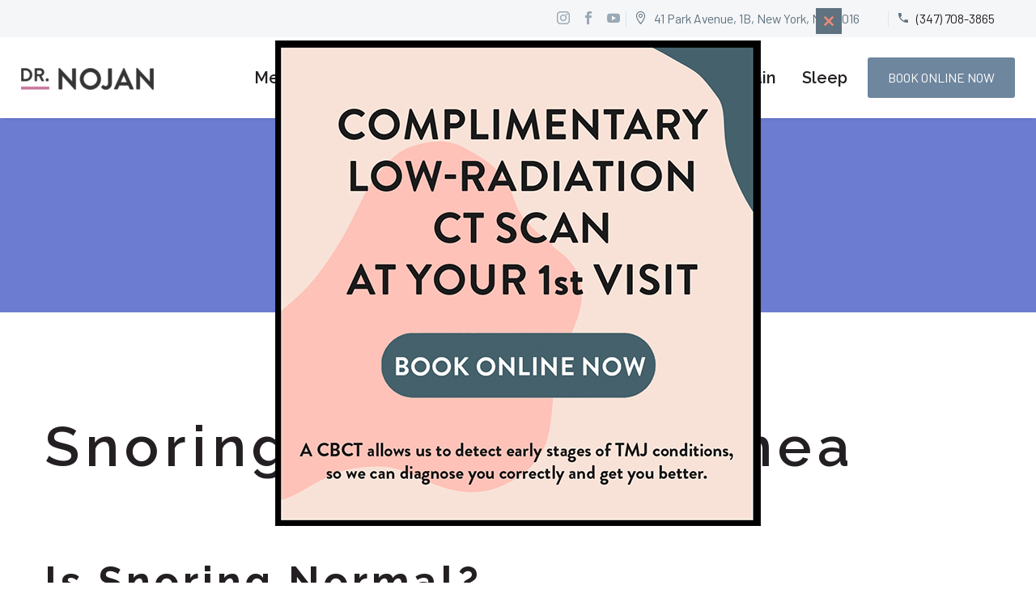

--- FILE ---
content_type: text/html; charset=UTF-8
request_url: https://www.doctortmj.com/sleep-apnea-dentist/
body_size: 25422
content:
<!DOCTYPE html>
<!--[if IE 7]>
<html class="ie ie7" lang="en" xmlns:og="https://ogp.me/ns#" xmlns:fb="https://ogp.me/ns/fb#">
<![endif]-->
<!--[if IE 8]>
<html class="ie ie8" lang="en" xmlns:og="https://ogp.me/ns#" xmlns:fb="https://ogp.me/ns/fb#">
<![endif]-->
<!--[if !(IE 7) | !(IE 8) ]><!-->
<html lang="en" xmlns:og="https://ogp.me/ns#" xmlns:fb="https://ogp.me/ns/fb#">
<!--<![endif]-->
<head>
	<meta charset="UTF-8">
	<meta name="viewport" content="width=device-width, initial-scale=1.0" />
	<link rel="profile" href="https://gmpg.org/xfn/11">
	<link rel="pingback" href="https://www.doctortmj.com/xmlrpc.php">
	<meta name='robots' content='index, follow, max-image-preview:large, max-snippet:-1, max-video-preview:-1' />
		<style>img:is([sizes="auto" i], [sizes^="auto," i]) { contain-intrinsic-size: 3000px 1500px }</style>
		
	<!-- This site is optimized with the Yoast SEO plugin v24.5 - https://yoast.com/wordpress/plugins/seo/ -->
	<title>Sleep Apnea - Dr Nojan Bakhtiari: TMJ, Oral and Facial Pain Specialist</title>
	<link rel="canonical" href="https://www.doctortmj.com/sleep-apnea-dentist/" />
	<meta property="og:locale" content="en_US" />
	<meta property="og:type" content="article" />
	<meta property="og:title" content="Sleep Apnea - Dr Nojan Bakhtiari: TMJ, Oral and Facial Pain Specialist" />
	<meta property="og:description" content="Snoring and Sleep Apnea Is Snoring Normal? If you snore, you are not alone! According to the American Sleep Association,..." />
	<meta property="og:url" content="https://www.doctortmj.com/sleep-apnea-dentist/" />
	<meta property="og:site_name" content="Dr Nojan Bakhtiari: TMJ, Oral and Facial Pain Specialist" />
	<meta property="article:modified_time" content="2024-08-16T07:27:48+00:00" />
	<meta name="twitter:card" content="summary_large_image" />
	<script type="application/ld+json" class="yoast-schema-graph">{"@context":"https://schema.org","@graph":[{"@type":"WebPage","@id":"https://www.doctortmj.com/sleep-apnea-dentist/","url":"https://www.doctortmj.com/sleep-apnea-dentist/","name":"Sleep Apnea - Dr Nojan Bakhtiari: TMJ, Oral and Facial Pain Specialist","isPartOf":{"@id":"https://www.doctortmj.com/#website"},"datePublished":"2024-08-15T00:12:50+00:00","dateModified":"2024-08-16T07:27:48+00:00","breadcrumb":{"@id":"https://www.doctortmj.com/sleep-apnea-dentist/#breadcrumb"},"inLanguage":"en","potentialAction":[{"@type":"ReadAction","target":["https://www.doctortmj.com/sleep-apnea-dentist/"]}]},{"@type":"BreadcrumbList","@id":"https://www.doctortmj.com/sleep-apnea-dentist/#breadcrumb","itemListElement":[{"@type":"ListItem","position":1,"name":"Home","item":"https://www.doctortmj.com/"},{"@type":"ListItem","position":2,"name":"Sleep Apnea"}]},{"@type":"WebSite","@id":"https://www.doctortmj.com/#website","url":"https://www.doctortmj.com/","name":"Dr Nojan Bakhtiari: TMJ, Oral and Facial Pain Specialist","description":"NYC TMJ Specialist, TMJ Pain Relief","potentialAction":[{"@type":"SearchAction","target":{"@type":"EntryPoint","urlTemplate":"https://www.doctortmj.com/?s={search_term_string}"},"query-input":{"@type":"PropertyValueSpecification","valueRequired":true,"valueName":"search_term_string"}}],"inLanguage":"en"}]}</script>
	<!-- / Yoast SEO plugin. -->


<link rel='dns-prefetch' href='//www.googletagmanager.com' />
<link rel='dns-prefetch' href='//fonts.googleapis.com' />
<link href='https://fonts.gstatic.com' crossorigin rel='preconnect' />
<link rel="alternate" type="application/rss+xml" title="Dr Nojan Bakhtiari: TMJ, Oral and Facial Pain Specialist &raquo; Feed" href="https://www.doctortmj.com/feed/" />
<link rel='stylesheet' id='fontawesome-css' href='https://www.doctortmj.com/wp-content/plugins/easy-sticky-sidebar/assets/css/fontawesome.css?ver=6.1.1' type='text/css' media='all' />
<link rel='stylesheet' id='SSuprydp_style-css' href='https://www.doctortmj.com/wp-content/plugins/easy-sticky-sidebar/assets/css/sticky-sidebar.css?ver=1.7.3' type='text/css' media='all' />
<link rel='stylesheet' id='sticky-sidebar-generated-css' href='https://www.doctortmj.com/wp-content/uploads/sticky-sidebar-generated.css?ver=1713887611' type='text/css' media='all' />
<link rel='stylesheet' id='layerslider-css' href='https://www.doctortmj.com/wp-content/plugins/LayerSlider/assets/static/layerslider/css/layerslider.css?ver=7.11.1' type='text/css' media='all' />
<link rel='stylesheet' id='thegem-preloader-css' href='https://www.doctortmj.com/wp-content/themes/thegem/css/thegem-preloader.css?ver=5.9.8' type='text/css' media='all' />
<style id='thegem-preloader-inline-css' type='text/css'>

		body:not(.compose-mode) .gem-icon-style-gradient span,
		body:not(.compose-mode) .gem-icon .gem-icon-half-1,
		body:not(.compose-mode) .gem-icon .gem-icon-half-2 {
			opacity: 0 !important;
			}
</style>
<link rel='stylesheet' id='thegem-reset-css' href='https://www.doctortmj.com/wp-content/themes/thegem/css/thegem-reset.css?ver=5.9.8' type='text/css' media='all' />
<link rel='stylesheet' id='thegem-grid-css' href='https://www.doctortmj.com/wp-content/themes/thegem/css/thegem-grid.css?ver=5.9.8' type='text/css' media='all' />
<link rel='stylesheet' id='thegem-custom-header-css' href='https://www.doctortmj.com/wp-content/themes/thegem/css/thegem-custom-header.css?ver=5.9.8' type='text/css' media='all' />
<link rel='stylesheet' id='thegem-style-css' href='https://www.doctortmj.com/wp-content/themes/thegem/style.css?ver=6.5.7' type='text/css' media='all' />
<link rel='stylesheet' id='thegem-widgets-css' href='https://www.doctortmj.com/wp-content/themes/thegem/css/thegem-widgets.css?ver=5.9.8' type='text/css' media='all' />
<link rel='stylesheet' id='thegem-new-css-css' href='https://www.doctortmj.com/wp-content/themes/thegem/css/thegem-new-css.css?ver=5.9.8' type='text/css' media='all' />
<link rel='stylesheet' id='perevazka-css-css-css' href='https://www.doctortmj.com/wp-content/themes/thegem/css/thegem-perevazka-css.css?ver=5.9.8' type='text/css' media='all' />
<link rel='stylesheet' id='thegem-google-fonts-css' href='//fonts.googleapis.com/css?family=Barlow%3A100%2C100italic%2C200%2C200italic%2C300%2C300italic%2C400%2C400italic%2C500%2C500italic%2C600%2C600italic%2C700%2C700italic%2C800%2C800italic%2C900%2C900italic%7CBarlow+Condensed%3A100%2C100italic%2C200%2C200italic%2C300%2C300italic%2C400%2C400italic%2C500%2C500italic%2C600%2C600italic%2C700%2C700italic%2C800%2C800italic%2C900%2C900italic%7CSource+Sans+Pro%3A200%2C200italic%2C300%2C300italic%2C400%2C400italic%2C600%2C600italic%2C700%2C700italic%2C900%2C900italic%7CMontserrat%3A100%2C200%2C300%2C400%2C500%2C600%2C700%2C800%2C900%2C100italic%2C200italic%2C300italic%2C400italic%2C500italic%2C600italic%2C700italic%2C800italic%2C900italic%7CRaleway%3A100%2C200%2C300%2C400%2C500%2C600%2C700%2C800%2C900%2C100italic%2C200italic%2C300italic%2C400italic%2C500italic%2C600italic%2C700italic%2C800italic%2C900italic&#038;subset=latin%2Clatin-ext%2Cvietnamese%2Ccyrillic%2Ccyrillic-ext%2Cgreek%2Cgreek-ext&#038;ver=6.5.7' type='text/css' media='all' />
<link rel='stylesheet' id='thegem-custom-css' href='https://www.doctortmj.com/wp-content/themes/thegem/css/custom-QjuweIgA.css?ver=5.9.8' type='text/css' media='all' />
<style id='thegem-custom-inline-css' type='text/css'>
.vc_custom_1669229122832{padding-top: -px !important;padding-bottom: -px !important;background-color: #f5f6f8 !important;}.vc_custom_1677627588661{padding-top: 25px !important;padding-bottom: 25px !important;}
.vc_custom_1678732546995{margin-bottom: 0px !important;padding-top: 140px !important;padding-bottom: 85px !important;background-color: #6d859d !important;}
#page-title {background-color: #6c7cd0;padding-top: 80px;padding-bottom: 80px;}#page-title h1,#page-title .title-rich-content {color: #ffffff;}.page-title-excerpt {color: #ffffff;margin-top: 18px;}#page-title .page-title-title {margin-top: 0px;}#page-title .page-title-title .styled-subtitle.light,#page-title .page-title-excerpt .styled-subtitle.light{ font-family: var(--thegem-to-light-title-font-family); font-style: normal; font-weight: normal;}#page-title .page-title-title .title-main-menu,#page-title .page-title-excerpt .title-main-menu{ font-family: var(--thegem-to-menu-font-family); font-style: var(--thegem-to-menu-font-style); font-weight: var(--thegem-to-menu-font-weight); text-transform: var(--thegem-to-menu-text-transform); font-size: var(--thegem-to-menu-font-size); line-height: var(--thegem-to-menu-line-height); letter-spacing: var(--thegem-to-menu-letter-spacing, 0);}#page-title .page-title-title .title-main-menu.light,#page-title .page-title-excerpt .title-main-menu.light{ font-family: var(--thegem-to-light-title-font-family); font-style: normal; font-weight: normal;}#page-title .page-title-title .title-body,#page-title .page-title-excerpt .title-body{ font-family: var(--thegem-to-body-font-family); font-style: var(--thegem-to-body-font-style); font-weight: var(--thegem-to-body-font-weight); text-transform: var(--thegem-to-body-text-transform, none); font-size: var(--thegem-to-body-font-size); line-height: var(--thegem-to-body-line-height); letter-spacing: var(--thegem-to-body-letter-spacing);}#page-title .page-title-title .title-body.light,#page-title .page-title-excerpt .title-body.light{ font-family: var(--thegem-to-light-title-font-family); font-style: normal; font-weight: normal;}#page-title .page-title-title .title-tiny-body,#page-title .page-title-excerpt .title-tiny-body{ font-family: var(--thegem-to-body-tiny-font-family); font-style: var(--thegem-to-body-tiny-font-style); font-weight: var(--thegem-to-body-tiny-font-weight); text-transform: var(--thegem-to-body-tiny-text-transform, none); font-size: var(--thegem-to-body-tiny-font-size); line-height: var(--thegem-to-body-tiny-line-height); letter-spacing: var(--thegem-to-body-tiny-letter-spacing);}#page-title .page-title-title .title-tiny-body.light,#page-title .page-title-excerpt .title-tiny-body.light{ font-family: var(--thegem-to-light-title-font-family); font-style: normal; font-weight: normal;}.page-title-inner,body .breadcrumbs{padding-left: 0px;padding-right: 0px;}body .breadcrumbs .current {	color: #ffb1a4;	border-bottom: 3px solid #ffb1a4;}body .breadcrumbs a:hover {	color: #ffb1a4;}body .page-title-block .breadcrumbs-container{	text-align: center;}.page-breadcrumbs ul li a,.page-breadcrumbs ul li:not(:last-child):after{	color: #99A9B5FF;}.page-breadcrumbs ul li{	color: #3C3950FF;}.page-breadcrumbs ul li a:hover{	color: #3C3950FF;}.block-content {padding-top: 135px;}.block-content:last-of-type {padding-bottom: 110px;}.gem-slideshow,.slideshow-preloader {}#top-area {	display: block;}.top-area-background:before {	opacity: 1;}:root {	--header-builder-light-color: #FFFFFF;}:root {	--header-builder-light-color-hover: #ffb1a4;}@media (max-width: 991px) {#page-title {padding-top: 80px;padding-bottom: 80px;}.page-title-inner, body .breadcrumbs{padding-left: 0px;padding-right: 0px;}.page-title-excerpt {margin-top: 18px;}#page-title .page-title-title {margin-top: 0px;}.block-content {}.block-content:last-of-type {}#top-area {	display: block;}}@media (max-width: 767px) {#page-title {padding-top: 80px;padding-bottom: 80px;}.page-title-inner,body .breadcrumbs{padding-left: 0px;padding-right: 0px;}.page-title-excerpt {margin-top: 18px;}#page-title .page-title-title {margin-top: 0px;}.block-content {}.block-content:last-of-type {}#top-area {	display: none;}}
</style>
<link rel='stylesheet' id='js_composer_front-css' href='https://www.doctortmj.com/wp-content/plugins/js_composer/assets/css/js_composer.min.css?ver=7.7.2' type='text/css' media='all' />
<link rel='stylesheet' id='thegem_js_composer_front-css' href='https://www.doctortmj.com/wp-content/themes/thegem/css/thegem-js_composer_columns.css?ver=5.9.8' type='text/css' media='all' />
<link rel='stylesheet' id='thegem-additional-blog-1-css' href='https://www.doctortmj.com/wp-content/themes/thegem/css/thegem-additional-blog-1.css?ver=5.9.8' type='text/css' media='all' />
<link rel='stylesheet' id='thegem-te-socials-css' href='https://www.doctortmj.com/wp-content/plugins/thegem-elements/inc/templates/elements/socials/css/socials.css?ver=6.5.7' type='text/css' media='all' />
<link rel='stylesheet' id='thegem-te-divider-css' href='https://www.doctortmj.com/wp-content/plugins/thegem-elements/inc/templates/elements/divider/css/divider.css?ver=6.5.7' type='text/css' media='all' />
<link rel='stylesheet' id='icons-thegem-header-css' href='https://www.doctortmj.com/wp-content/themes/thegem/css/icons-thegem-header.css?ver=5.9.8' type='text/css' media='all' />
<link rel='stylesheet' id='thegem-te-infotext-css' href='https://www.doctortmj.com/wp-content/plugins/thegem-elements/inc/templates/elements/infotext/css/infotext.css?ver=6.5.7' type='text/css' media='all' />
<link rel='stylesheet' id='icons-material-css' href='https://www.doctortmj.com/wp-content/themes/thegem/css/icons-material.css?ver=5.9.8' type='text/css' media='all' />
<link rel='stylesheet' id='thegem-te-logo-css' href='https://www.doctortmj.com/wp-content/plugins/thegem-elements/inc/templates/elements/logo/css/logo.css?ver=6.5.7' type='text/css' media='all' />
<link rel='stylesheet' id='thegem-te-menu-css' href='https://www.doctortmj.com/wp-content/plugins/thegem-elements/inc/templates/elements/menu/css/menu.css?ver=6.5.7' type='text/css' media='all' />
<link rel='stylesheet' id='thegem-te-menu-default-css' href='https://www.doctortmj.com/wp-content/plugins/thegem-elements/inc/templates/elements/menu/css/menu-default.css?ver=6.5.7' type='text/css' media='all' />
<link rel='stylesheet' id='thegem-te-menu-mobile-sliding-css' href='https://www.doctortmj.com/wp-content/plugins/thegem-elements/inc/templates/elements/menu/css/menu-mobile-sliding.css?ver=6.5.7' type='text/css' media='all' />
<link rel='stylesheet' id='thegem-te-icon-css' href='https://www.doctortmj.com/wp-content/plugins/thegem-elements/inc/templates/elements/icon/css/icon.css?ver=6.5.7' type='text/css' media='all' />
<link rel='stylesheet' id='thegem-te-button-css' href='https://www.doctortmj.com/wp-content/plugins/thegem-elements/inc/templates/elements/button/css/button.css?ver=6.5.7' type='text/css' media='all' />
<link rel='stylesheet' id='jquery-fancybox-css' href='https://www.doctortmj.com/wp-content/themes/thegem/js/fancyBox/jquery.fancybox.min.css?ver=5.9.8' type='text/css' media='all' />
<link rel='stylesheet' id='thegem-vc_elements-css' href='https://www.doctortmj.com/wp-content/themes/thegem/css/thegem-vc_elements.css?ver=5.9.8' type='text/css' media='all' />
<style id='wp-emoji-styles-inline-css' type='text/css'>

	img.wp-smiley, img.emoji {
		display: inline !important;
		border: none !important;
		box-shadow: none !important;
		height: 1em !important;
		width: 1em !important;
		margin: 0 0.07em !important;
		vertical-align: -0.1em !important;
		background: none !important;
		padding: 0 !important;
	}
</style>
<link rel='stylesheet' id='wp-block-library-css' href='https://www.doctortmj.com/wp-includes/css/dist/block-library/style.min.css?ver=6.5.7' type='text/css' media='all' />
<style id='classic-theme-styles-inline-css' type='text/css'>
/*! This file is auto-generated */
.wp-block-button__link{color:#fff;background-color:#32373c;border-radius:9999px;box-shadow:none;text-decoration:none;padding:calc(.667em + 2px) calc(1.333em + 2px);font-size:1.125em}.wp-block-file__button{background:#32373c;color:#fff;text-decoration:none}
</style>
<style id='global-styles-inline-css' type='text/css'>
body{--wp--preset--color--black: #000000;--wp--preset--color--cyan-bluish-gray: #abb8c3;--wp--preset--color--white: #ffffff;--wp--preset--color--pale-pink: #f78da7;--wp--preset--color--vivid-red: #cf2e2e;--wp--preset--color--luminous-vivid-orange: #ff6900;--wp--preset--color--luminous-vivid-amber: #fcb900;--wp--preset--color--light-green-cyan: #7bdcb5;--wp--preset--color--vivid-green-cyan: #00d084;--wp--preset--color--pale-cyan-blue: #8ed1fc;--wp--preset--color--vivid-cyan-blue: #0693e3;--wp--preset--color--vivid-purple: #9b51e0;--wp--preset--gradient--vivid-cyan-blue-to-vivid-purple: linear-gradient(135deg,rgba(6,147,227,1) 0%,rgb(155,81,224) 100%);--wp--preset--gradient--light-green-cyan-to-vivid-green-cyan: linear-gradient(135deg,rgb(122,220,180) 0%,rgb(0,208,130) 100%);--wp--preset--gradient--luminous-vivid-amber-to-luminous-vivid-orange: linear-gradient(135deg,rgba(252,185,0,1) 0%,rgba(255,105,0,1) 100%);--wp--preset--gradient--luminous-vivid-orange-to-vivid-red: linear-gradient(135deg,rgba(255,105,0,1) 0%,rgb(207,46,46) 100%);--wp--preset--gradient--very-light-gray-to-cyan-bluish-gray: linear-gradient(135deg,rgb(238,238,238) 0%,rgb(169,184,195) 100%);--wp--preset--gradient--cool-to-warm-spectrum: linear-gradient(135deg,rgb(74,234,220) 0%,rgb(151,120,209) 20%,rgb(207,42,186) 40%,rgb(238,44,130) 60%,rgb(251,105,98) 80%,rgb(254,248,76) 100%);--wp--preset--gradient--blush-light-purple: linear-gradient(135deg,rgb(255,206,236) 0%,rgb(152,150,240) 100%);--wp--preset--gradient--blush-bordeaux: linear-gradient(135deg,rgb(254,205,165) 0%,rgb(254,45,45) 50%,rgb(107,0,62) 100%);--wp--preset--gradient--luminous-dusk: linear-gradient(135deg,rgb(255,203,112) 0%,rgb(199,81,192) 50%,rgb(65,88,208) 100%);--wp--preset--gradient--pale-ocean: linear-gradient(135deg,rgb(255,245,203) 0%,rgb(182,227,212) 50%,rgb(51,167,181) 100%);--wp--preset--gradient--electric-grass: linear-gradient(135deg,rgb(202,248,128) 0%,rgb(113,206,126) 100%);--wp--preset--gradient--midnight: linear-gradient(135deg,rgb(2,3,129) 0%,rgb(40,116,252) 100%);--wp--preset--font-size--small: 13px;--wp--preset--font-size--medium: 20px;--wp--preset--font-size--large: 36px;--wp--preset--font-size--x-large: 42px;--wp--preset--spacing--20: 0.44rem;--wp--preset--spacing--30: 0.67rem;--wp--preset--spacing--40: 1rem;--wp--preset--spacing--50: 1.5rem;--wp--preset--spacing--60: 2.25rem;--wp--preset--spacing--70: 3.38rem;--wp--preset--spacing--80: 5.06rem;--wp--preset--shadow--natural: 6px 6px 9px rgba(0, 0, 0, 0.2);--wp--preset--shadow--deep: 12px 12px 50px rgba(0, 0, 0, 0.4);--wp--preset--shadow--sharp: 6px 6px 0px rgba(0, 0, 0, 0.2);--wp--preset--shadow--outlined: 6px 6px 0px -3px rgba(255, 255, 255, 1), 6px 6px rgba(0, 0, 0, 1);--wp--preset--shadow--crisp: 6px 6px 0px rgba(0, 0, 0, 1);}:where(.is-layout-flex){gap: 0.5em;}:where(.is-layout-grid){gap: 0.5em;}body .is-layout-flex{display: flex;}body .is-layout-flex{flex-wrap: wrap;align-items: center;}body .is-layout-flex > *{margin: 0;}body .is-layout-grid{display: grid;}body .is-layout-grid > *{margin: 0;}:where(.wp-block-columns.is-layout-flex){gap: 2em;}:where(.wp-block-columns.is-layout-grid){gap: 2em;}:where(.wp-block-post-template.is-layout-flex){gap: 1.25em;}:where(.wp-block-post-template.is-layout-grid){gap: 1.25em;}.has-black-color{color: var(--wp--preset--color--black) !important;}.has-cyan-bluish-gray-color{color: var(--wp--preset--color--cyan-bluish-gray) !important;}.has-white-color{color: var(--wp--preset--color--white) !important;}.has-pale-pink-color{color: var(--wp--preset--color--pale-pink) !important;}.has-vivid-red-color{color: var(--wp--preset--color--vivid-red) !important;}.has-luminous-vivid-orange-color{color: var(--wp--preset--color--luminous-vivid-orange) !important;}.has-luminous-vivid-amber-color{color: var(--wp--preset--color--luminous-vivid-amber) !important;}.has-light-green-cyan-color{color: var(--wp--preset--color--light-green-cyan) !important;}.has-vivid-green-cyan-color{color: var(--wp--preset--color--vivid-green-cyan) !important;}.has-pale-cyan-blue-color{color: var(--wp--preset--color--pale-cyan-blue) !important;}.has-vivid-cyan-blue-color{color: var(--wp--preset--color--vivid-cyan-blue) !important;}.has-vivid-purple-color{color: var(--wp--preset--color--vivid-purple) !important;}.has-black-background-color{background-color: var(--wp--preset--color--black) !important;}.has-cyan-bluish-gray-background-color{background-color: var(--wp--preset--color--cyan-bluish-gray) !important;}.has-white-background-color{background-color: var(--wp--preset--color--white) !important;}.has-pale-pink-background-color{background-color: var(--wp--preset--color--pale-pink) !important;}.has-vivid-red-background-color{background-color: var(--wp--preset--color--vivid-red) !important;}.has-luminous-vivid-orange-background-color{background-color: var(--wp--preset--color--luminous-vivid-orange) !important;}.has-luminous-vivid-amber-background-color{background-color: var(--wp--preset--color--luminous-vivid-amber) !important;}.has-light-green-cyan-background-color{background-color: var(--wp--preset--color--light-green-cyan) !important;}.has-vivid-green-cyan-background-color{background-color: var(--wp--preset--color--vivid-green-cyan) !important;}.has-pale-cyan-blue-background-color{background-color: var(--wp--preset--color--pale-cyan-blue) !important;}.has-vivid-cyan-blue-background-color{background-color: var(--wp--preset--color--vivid-cyan-blue) !important;}.has-vivid-purple-background-color{background-color: var(--wp--preset--color--vivid-purple) !important;}.has-black-border-color{border-color: var(--wp--preset--color--black) !important;}.has-cyan-bluish-gray-border-color{border-color: var(--wp--preset--color--cyan-bluish-gray) !important;}.has-white-border-color{border-color: var(--wp--preset--color--white) !important;}.has-pale-pink-border-color{border-color: var(--wp--preset--color--pale-pink) !important;}.has-vivid-red-border-color{border-color: var(--wp--preset--color--vivid-red) !important;}.has-luminous-vivid-orange-border-color{border-color: var(--wp--preset--color--luminous-vivid-orange) !important;}.has-luminous-vivid-amber-border-color{border-color: var(--wp--preset--color--luminous-vivid-amber) !important;}.has-light-green-cyan-border-color{border-color: var(--wp--preset--color--light-green-cyan) !important;}.has-vivid-green-cyan-border-color{border-color: var(--wp--preset--color--vivid-green-cyan) !important;}.has-pale-cyan-blue-border-color{border-color: var(--wp--preset--color--pale-cyan-blue) !important;}.has-vivid-cyan-blue-border-color{border-color: var(--wp--preset--color--vivid-cyan-blue) !important;}.has-vivid-purple-border-color{border-color: var(--wp--preset--color--vivid-purple) !important;}.has-vivid-cyan-blue-to-vivid-purple-gradient-background{background: var(--wp--preset--gradient--vivid-cyan-blue-to-vivid-purple) !important;}.has-light-green-cyan-to-vivid-green-cyan-gradient-background{background: var(--wp--preset--gradient--light-green-cyan-to-vivid-green-cyan) !important;}.has-luminous-vivid-amber-to-luminous-vivid-orange-gradient-background{background: var(--wp--preset--gradient--luminous-vivid-amber-to-luminous-vivid-orange) !important;}.has-luminous-vivid-orange-to-vivid-red-gradient-background{background: var(--wp--preset--gradient--luminous-vivid-orange-to-vivid-red) !important;}.has-very-light-gray-to-cyan-bluish-gray-gradient-background{background: var(--wp--preset--gradient--very-light-gray-to-cyan-bluish-gray) !important;}.has-cool-to-warm-spectrum-gradient-background{background: var(--wp--preset--gradient--cool-to-warm-spectrum) !important;}.has-blush-light-purple-gradient-background{background: var(--wp--preset--gradient--blush-light-purple) !important;}.has-blush-bordeaux-gradient-background{background: var(--wp--preset--gradient--blush-bordeaux) !important;}.has-luminous-dusk-gradient-background{background: var(--wp--preset--gradient--luminous-dusk) !important;}.has-pale-ocean-gradient-background{background: var(--wp--preset--gradient--pale-ocean) !important;}.has-electric-grass-gradient-background{background: var(--wp--preset--gradient--electric-grass) !important;}.has-midnight-gradient-background{background: var(--wp--preset--gradient--midnight) !important;}.has-small-font-size{font-size: var(--wp--preset--font-size--small) !important;}.has-medium-font-size{font-size: var(--wp--preset--font-size--medium) !important;}.has-large-font-size{font-size: var(--wp--preset--font-size--large) !important;}.has-x-large-font-size{font-size: var(--wp--preset--font-size--x-large) !important;}
.wp-block-navigation a:where(:not(.wp-element-button)){color: inherit;}
:where(.wp-block-post-template.is-layout-flex){gap: 1.25em;}:where(.wp-block-post-template.is-layout-grid){gap: 1.25em;}
:where(.wp-block-columns.is-layout-flex){gap: 2em;}:where(.wp-block-columns.is-layout-grid){gap: 2em;}
.wp-block-pullquote{font-size: 1.5em;line-height: 1.6;}
</style>
<link rel='stylesheet' id='dashicons-css' href='https://www.doctortmj.com/wp-includes/css/dashicons.min.css?ver=6.5.7' type='text/css' media='all' />
<link rel='stylesheet' id='admin-bar-css' href='https://www.doctortmj.com/wp-includes/css/admin-bar.min.css?ver=6.5.7' type='text/css' media='all' />
<style id='admin-bar-inline-css' type='text/css'>

    /* Hide CanvasJS credits for P404 charts specifically */
    #p404RedirectChart .canvasjs-chart-credit {
        display: none !important;
    }
    
    #p404RedirectChart canvas {
        border-radius: 6px;
    }

    .p404-redirect-adminbar-weekly-title {
        font-weight: bold;
        font-size: 14px;
        color: #fff;
        margin-bottom: 6px;
    }

    #wpadminbar #wp-admin-bar-p404_free_top_button .ab-icon:before {
        content: "\f103";
        color: #dc3545;
        top: 3px;
    }
    
    #wp-admin-bar-p404_free_top_button .ab-item {
        min-width: 80px !important;
        padding: 0px !important;
    }
    
    /* Ensure proper positioning and z-index for P404 dropdown */
    .p404-redirect-adminbar-dropdown-wrap { 
        min-width: 0; 
        padding: 0;
        position: static !important;
    }
    
    #wpadminbar #wp-admin-bar-p404_free_top_button_dropdown {
        position: static !important;
    }
    
    #wpadminbar #wp-admin-bar-p404_free_top_button_dropdown .ab-item {
        padding: 0 !important;
        margin: 0 !important;
    }
    
    .p404-redirect-dropdown-container {
        min-width: 340px;
        padding: 18px 18px 12px 18px;
        background: #23282d !important;
        color: #fff;
        border-radius: 12px;
        box-shadow: 0 8px 32px rgba(0,0,0,0.25);
        margin-top: 10px;
        position: relative !important;
        z-index: 999999 !important;
        display: block !important;
        border: 1px solid #444;
    }
    
    /* Ensure P404 dropdown appears on hover */
    #wpadminbar #wp-admin-bar-p404_free_top_button .p404-redirect-dropdown-container { 
        display: none !important;
    }
    
    #wpadminbar #wp-admin-bar-p404_free_top_button:hover .p404-redirect-dropdown-container { 
        display: block !important;
    }
    
    #wpadminbar #wp-admin-bar-p404_free_top_button:hover #wp-admin-bar-p404_free_top_button_dropdown .p404-redirect-dropdown-container {
        display: block !important;
    }
    
    .p404-redirect-card {
        background: #2c3338;
        border-radius: 8px;
        padding: 18px 18px 12px 18px;
        box-shadow: 0 2px 8px rgba(0,0,0,0.07);
        display: flex;
        flex-direction: column;
        align-items: flex-start;
        border: 1px solid #444;
    }
    
    .p404-redirect-btn {
        display: inline-block;
        background: #dc3545;
        color: #fff !important;
        font-weight: bold;
        padding: 5px 22px;
        border-radius: 8px;
        text-decoration: none;
        font-size: 17px;
        transition: background 0.2s, box-shadow 0.2s;
        margin-top: 8px;
        box-shadow: 0 2px 8px rgba(220,53,69,0.15);
        text-align: center;
        line-height: 1.6;
    }
    
    .p404-redirect-btn:hover {
        background: #c82333;
        color: #fff !important;
        box-shadow: 0 4px 16px rgba(220,53,69,0.25);
    }
    
    /* Prevent conflicts with other admin bar dropdowns */
    #wpadminbar .ab-top-menu > li:hover > .ab-item,
    #wpadminbar .ab-top-menu > li.hover > .ab-item {
        z-index: auto;
    }
    
    #wpadminbar #wp-admin-bar-p404_free_top_button:hover > .ab-item {
        z-index: 999998 !important;
    }
    
</style>
<link rel='stylesheet' id='easy-sticky-sidebar-font-css' href='https://fonts.googleapis.com/css?family=Raleway%3A500&#038;ver=6.5.7' type='text/css' media='all' />
<link rel='stylesheet' id='wordpress-cta-pro-css' href='https://www.doctortmj.com/wp-content/plugins/wordpress-cta-pro/assets/css/wordpress-cta-pro.css?ver=1.2.0' type='text/css' media='all' />
<script type="text/javascript">function fullHeightRow() {
			var fullHeight,
				offsetTop,
				element = document.getElementsByClassName('vc_row-o-full-height')[0];
			if (element) {
				fullHeight = window.innerHeight;
				offsetTop = window.pageYOffset + element.getBoundingClientRect().top;
				if (offsetTop < fullHeight) {
					fullHeight = 100 - offsetTop / (fullHeight / 100);
					element.style.minHeight = fullHeight + 'vh'
				}
			}
		}</script><script type="text/javascript" src="https://www.doctortmj.com/wp-includes/js/jquery/jquery.min.js?ver=3.7.1" id="jquery-core-js"></script>
<script type="text/javascript" src="https://www.doctortmj.com/wp-includes/js/jquery/jquery-migrate.min.js?ver=3.4.1" id="jquery-migrate-js"></script>
<script type="text/javascript" src="https://www.doctortmj.com/wp-content/plugins/easy-sticky-sidebar/assets/js/sticky-sidebar.js?ver=1.7.3" id="SSuprydp_script-js"></script>
<!--[if lt IE 9]>
<script type="text/javascript" src="https://www.doctortmj.com/wp-content/themes/thegem/js/html5.js?ver=5.9.8" id="html5-js"></script>
<![endif]-->
<script type="text/javascript" id="zilla-likes-js-extra">
/* <![CDATA[ */
var zilla_likes = {"ajaxurl":"https:\/\/www.doctortmj.com\/wp-admin\/admin-ajax.php"};
/* ]]> */
</script>
<script type="text/javascript" src="https://www.doctortmj.com/wp-content/plugins/zilla-likes/scripts/zilla-likes.js?ver=6.5.7" id="zilla-likes-js"></script>

<!-- Google tag (gtag.js) snippet added by Site Kit -->
<!-- Google Analytics snippet added by Site Kit -->
<script type="text/javascript" src="https://www.googletagmanager.com/gtag/js?id=GT-NSV3VNF" id="google_gtagjs-js" async></script>
<script type="text/javascript" id="google_gtagjs-js-after">
/* <![CDATA[ */
window.dataLayer = window.dataLayer || [];function gtag(){dataLayer.push(arguments);}
gtag("set","linker",{"domains":["www.doctortmj.com"]});
gtag("js", new Date());
gtag("set", "developer_id.dZTNiMT", true);
gtag("config", "GT-NSV3VNF");
/* ]]> */
</script>
<script></script><meta name="generator" content="Powered by LayerSlider 7.11.1 - Build Heros, Sliders, and Popups. Create Animations and Beautiful, Rich Web Content as Easy as Never Before on WordPress." />
<!-- LayerSlider updates and docs at: https://layerslider.com -->
<link rel="https://api.w.org/" href="https://www.doctortmj.com/wp-json/" /><link rel="alternate" type="application/json" href="https://www.doctortmj.com/wp-json/wp/v2/pages/2310" /><link rel="EditURI" type="application/rsd+xml" title="RSD" href="https://www.doctortmj.com/xmlrpc.php?rsd" />
<meta name="generator" content="WordPress 6.5.7" />
<link rel='shortlink' href='https://www.doctortmj.com/?p=2310' />
<link rel="alternate" type="application/json+oembed" href="https://www.doctortmj.com/wp-json/oembed/1.0/embed?url=https%3A%2F%2Fwww.doctortmj.com%2Fsleep-apnea-dentist%2F" />
<link rel="alternate" type="text/xml+oembed" href="https://www.doctortmj.com/wp-json/oembed/1.0/embed?url=https%3A%2F%2Fwww.doctortmj.com%2Fsleep-apnea-dentist%2F&#038;format=xml" />
<meta name="generator" content="Site Kit by Google 1.168.0" /><meta name="facebook-domain-verification" content="6nlad70daeor3z5vdust38y6k1130n" />

<!-- Meta Pixel Code -->
<script>
!function(f,b,e,v,n,t,s)
{if(f.fbq)return;n=f.fbq=function(){n.callMethod?
n.callMethod.apply(n,arguments):n.queue.push(arguments)};
if(!f._fbq)f._fbq=n;n.push=n;n.loaded=!0;n.version='2.0';
n.queue=[];t=b.createElement(e);t.async=!0;
t.src=v;s=b.getElementsByTagName(e)[0];
s.parentNode.insertBefore(t,s)}(window, document,'script',
'https://connect.facebook.net/en_US/fbevents.js');
fbq('init', '473073253058574');
fbq('track', 'PageView');
</script>
<noscript><img height="1" width="1" style="display:none"
src="https://www.facebook.com/tr?id=473073253058574&ev=PageView&noscript=1"
/></noscript>
<!-- End Meta Pixel Code -->
		<script type="text/javascript">
				(function(c,l,a,r,i,t,y){
					c[a]=c[a]||function(){(c[a].q=c[a].q||[]).push(arguments)};t=l.createElement(r);t.async=1;
					t.src="https://www.clarity.ms/tag/"+i+"?ref=wordpress";y=l.getElementsByTagName(r)[0];y.parentNode.insertBefore(t,y);
				})(window, document, "clarity", "script", "n4dw1sb1mx");
		</script>
		<meta name="generator" content="performance-lab 3.6.0; plugins: ">
<meta name="ti-site-data" content="[base64]" />			<link rel="preload" href="https://www.doctortmj.com/wp-content/plugins/hustle/assets/hustle-ui/fonts/hustle-icons-font.woff2" as="font" type="font/woff2" crossorigin>
		<meta name="generator" content="Powered by WPBakery Page Builder - drag and drop page builder for WordPress."/>
<style id="hustle-module-2-0-styles" class="hustle-module-styles hustle-module-styles-2">.hustle-ui.module_id_2 .hustle-popup-content {max-width: 800px;} .hustle-ui.module_id_2  {padding-right: 10px;padding-left: 10px;}.hustle-ui.module_id_2  .hustle-popup-content .hustle-info,.hustle-ui.module_id_2  .hustle-popup-content .hustle-optin {padding-top: 10px;padding-bottom: 10px;} .hustle-ui.module_id_2 .hustle-layout {margin: 0px 0px 0px 0px;padding: 0px 0px 0px 0px;border-width: 0px 0px 0px 0px;border-style: solid;border-color: #DADADA;border-radius: 0px 0px 0px 0px;overflow: hidden;background-color: rgba(56, 69, 78, 0);-moz-box-shadow: 0px 0px 0px 0px rgba(0,0,0,0);-webkit-box-shadow: 0px 0px 0px 0px rgba(0,0,0,0);box-shadow: 0px 0px 0px 0px rgba(0,0,0,0);} .hustle-ui.module_id_2 .hustle-layout .hustle-layout-content {padding: 0px 0px 0px 0px;border-width: 0px 0px 0px 0px;border-style: solid;border-radius: 0px 0px 0px 0px;border-color: rgba(0,0,0,0);background-color: #5D7380;-moz-box-shadow: 0px 0px 0px 0px rgba(0,0,0,0);-webkit-box-shadow: 0px 0px 0px 0px rgba(0,0,0,0);box-shadow: 0px 0px 0px 0px rgba(0,0,0,0);}.hustle-ui.module_id_2 .hustle-main-wrapper {position: relative;padding: 0;}  .hustle-ui.module_id_2 .hustle-layout .hustle-content {margin: 0px 0px 0px 0px;padding: 20px 20px 20px 20px;border-width: 0px 0px 0px 0px;border-style: solid;border-radius: 0px 0px 0px 0px;border-color: rgba(0,0,0,0);background-color: rgba(0,0,0,0);-moz-box-shadow: 0px 0px 0px 0px rgba(0,0,0,0);-webkit-box-shadow: 0px 0px 0px 0px rgba(0,0,0,0);box-shadow: 0px 0px 0px 0px rgba(0,0,0,0);}.hustle-ui.module_id_2 .hustle-layout .hustle-content .hustle-content-wrap {padding: 20px 0 20px 0;} .hustle-ui.module_id_2 .hustle-layout .hustle-group-content {margin: 0px 0px 0px 0px;padding: 0px 0px 0px 0px;border-color: rgba(0,0,0,0);border-width: 0px 0px 0px 0px;border-style: solid;color: #ADB5B7;}.hustle-ui.module_id_2 .hustle-layout .hustle-group-content b,.hustle-ui.module_id_2 .hustle-layout .hustle-group-content strong {font-weight: bold;}.hustle-ui.module_id_2 .hustle-layout .hustle-group-content a,.hustle-ui.module_id_2 .hustle-layout .hustle-group-content a:visited {color: #38C5B5;}.hustle-ui.module_id_2 .hustle-layout .hustle-group-content a:hover {color: #2DA194;}.hustle-ui.module_id_2 .hustle-layout .hustle-group-content a:focus,.hustle-ui.module_id_2 .hustle-layout .hustle-group-content a:active {color: #2DA194;}.hustle-ui.module_id_2 .hustle-layout .hustle-group-content {color: #ADB5B7;font-size: 14px;line-height: 1.45em;font-family: Open Sans;}.hustle-ui.module_id_2 .hustle-layout .hustle-group-content p:not([class*="forminator-"]) {margin: 0 0 10px;color: #ADB5B7;font: normal 14px/1.45em Open Sans;font-style: normal;letter-spacing: 0px;text-transform: none;text-decoration: none;}.hustle-ui.module_id_2 .hustle-layout .hustle-group-content p:not([class*="forminator-"]):last-child {margin-bottom: 0;}@media screen and (min-width: 783px) {.hustle-ui:not(.hustle-size--small).module_id_2 .hustle-layout .hustle-group-content p:not([class*="forminator-"]) {margin: 0 0 10px;}.hustle-ui:not(.hustle-size--small).module_id_2 .hustle-layout .hustle-group-content p:not([class*="forminator-"]):last-child {margin-bottom: 0;}}.hustle-ui.module_id_2 .hustle-layout .hustle-group-content h1:not([class*="forminator-"]) {margin: 0 0 10px;color: #ADB5B7;font: 700 28px/1.4em Open Sans;font-style: normal;letter-spacing: 0px;text-transform: none;text-decoration: none;}.hustle-ui.module_id_2 .hustle-layout .hustle-group-content h1:not([class*="forminator-"]):last-child {margin-bottom: 0;}@media screen and (min-width: 783px) {.hustle-ui:not(.hustle-size--small).module_id_2 .hustle-layout .hustle-group-content h1:not([class*="forminator-"]) {margin: 0 0 10px;}.hustle-ui:not(.hustle-size--small).module_id_2 .hustle-layout .hustle-group-content h1:not([class*="forminator-"]):last-child {margin-bottom: 0;}}.hustle-ui.module_id_2 .hustle-layout .hustle-group-content h2:not([class*="forminator-"]) {margin: 0 0 10px;color: #ADB5B7;font-size: 22px;line-height: 1.4em;font-weight: 700;font-style: normal;letter-spacing: 0px;text-transform: none;text-decoration: none;}.hustle-ui.module_id_2 .hustle-layout .hustle-group-content h2:not([class*="forminator-"]):last-child {margin-bottom: 0;}@media screen and (min-width: 783px) {.hustle-ui:not(.hustle-size--small).module_id_2 .hustle-layout .hustle-group-content h2:not([class*="forminator-"]) {margin: 0 0 10px;}.hustle-ui:not(.hustle-size--small).module_id_2 .hustle-layout .hustle-group-content h2:not([class*="forminator-"]):last-child {margin-bottom: 0;}}.hustle-ui.module_id_2 .hustle-layout .hustle-group-content h3:not([class*="forminator-"]) {margin: 0 0 10px;color: #ADB5B7;font: 700 18px/1.4em Open Sans;font-style: normal;letter-spacing: 0px;text-transform: none;text-decoration: none;}.hustle-ui.module_id_2 .hustle-layout .hustle-group-content h3:not([class*="forminator-"]):last-child {margin-bottom: 0;}@media screen and (min-width: 783px) {.hustle-ui:not(.hustle-size--small).module_id_2 .hustle-layout .hustle-group-content h3:not([class*="forminator-"]) {margin: 0 0 10px;}.hustle-ui:not(.hustle-size--small).module_id_2 .hustle-layout .hustle-group-content h3:not([class*="forminator-"]):last-child {margin-bottom: 0;}}.hustle-ui.module_id_2 .hustle-layout .hustle-group-content h4:not([class*="forminator-"]) {margin: 0 0 10px;color: #ADB5B7;font: 700 16px/1.4em Open Sans;font-style: normal;letter-spacing: 0px;text-transform: none;text-decoration: none;}.hustle-ui.module_id_2 .hustle-layout .hustle-group-content h4:not([class*="forminator-"]):last-child {margin-bottom: 0;}@media screen and (min-width: 783px) {.hustle-ui:not(.hustle-size--small).module_id_2 .hustle-layout .hustle-group-content h4:not([class*="forminator-"]) {margin: 0 0 10px;}.hustle-ui:not(.hustle-size--small).module_id_2 .hustle-layout .hustle-group-content h4:not([class*="forminator-"]):last-child {margin-bottom: 0;}}.hustle-ui.module_id_2 .hustle-layout .hustle-group-content h5:not([class*="forminator-"]) {margin: 0 0 10px;color: #ADB5B7;font: 700 14px/1.4em Open Sans;font-style: normal;letter-spacing: 0px;text-transform: none;text-decoration: none;}.hustle-ui.module_id_2 .hustle-layout .hustle-group-content h5:not([class*="forminator-"]):last-child {margin-bottom: 0;}@media screen and (min-width: 783px) {.hustle-ui:not(.hustle-size--small).module_id_2 .hustle-layout .hustle-group-content h5:not([class*="forminator-"]) {margin: 0 0 10px;}.hustle-ui:not(.hustle-size--small).module_id_2 .hustle-layout .hustle-group-content h5:not([class*="forminator-"]):last-child {margin-bottom: 0;}}.hustle-ui.module_id_2 .hustle-layout .hustle-group-content h6:not([class*="forminator-"]) {margin: 0 0 10px;color: #ADB5B7;font: 700 12px/1.4em Open Sans;font-style: normal;letter-spacing: 0px;text-transform: uppercase;text-decoration: none;}.hustle-ui.module_id_2 .hustle-layout .hustle-group-content h6:not([class*="forminator-"]):last-child {margin-bottom: 0;}@media screen and (min-width: 783px) {.hustle-ui:not(.hustle-size--small).module_id_2 .hustle-layout .hustle-group-content h6:not([class*="forminator-"]) {margin: 0 0 10px;}.hustle-ui:not(.hustle-size--small).module_id_2 .hustle-layout .hustle-group-content h6:not([class*="forminator-"]):last-child {margin-bottom: 0;}}.hustle-ui.module_id_2 .hustle-layout .hustle-group-content ol:not([class*="forminator-"]),.hustle-ui.module_id_2 .hustle-layout .hustle-group-content ul:not([class*="forminator-"]) {margin: 0 0 10px;}.hustle-ui.module_id_2 .hustle-layout .hustle-group-content ol:not([class*="forminator-"]):last-child,.hustle-ui.module_id_2 .hustle-layout .hustle-group-content ul:not([class*="forminator-"]):last-child {margin-bottom: 0;}.hustle-ui.module_id_2 .hustle-layout .hustle-group-content li:not([class*="forminator-"]) {margin: 0 0 5px;display: flex;align-items: flex-start;color: #ADB5B7;font: normal 14px/1.45em Open Sans;font-style: normal;letter-spacing: 0px;text-transform: none;text-decoration: none;}.hustle-ui.module_id_2 .hustle-layout .hustle-group-content li:not([class*="forminator-"]):last-child {margin-bottom: 0;}.hustle-ui.module_id_2 .hustle-layout .hustle-group-content ol:not([class*="forminator-"]) li:before {color: #ADB5B7;flex-shrink: 0;}.hustle-ui.module_id_2 .hustle-layout .hustle-group-content ul:not([class*="forminator-"]) li:before {color: #ADB5B7;content: "\2022";font-size: 16px;flex-shrink: 0;}@media screen and (min-width: 783px) {.hustle-ui.module_id_2 .hustle-layout .hustle-group-content ol:not([class*="forminator-"]),.hustle-ui.module_id_2 .hustle-layout .hustle-group-content ul:not([class*="forminator-"]) {margin: 0 0 20px;}.hustle-ui.module_id_2 .hustle-layout .hustle-group-content ol:not([class*="forminator-"]):last-child,.hustle-ui.module_id_2 .hustle-layout .hustle-group-content ul:not([class*="forminator-"]):last-child {margin: 0;}}@media screen and (min-width: 783px) {.hustle-ui:not(.hustle-size--small).module_id_2 .hustle-layout .hustle-group-content li:not([class*="forminator-"]) {margin: 0 0 5px;}.hustle-ui:not(.hustle-size--small).module_id_2 .hustle-layout .hustle-group-content li:not([class*="forminator-"]):last-child {margin-bottom: 0;}}.hustle-ui.module_id_2 .hustle-layout .hustle-group-content blockquote {margin-right: 0;margin-left: 0;} .hustle-whole-module-cta {cursor: pointer;}button.hustle-button-close .hustle-icon-close:before {font-size: inherit;}.hustle-ui.module_id_2 button.hustle-button-close {color: rgb(237,137,121);background: #5f727f;border-radius: 0;position: absolute;z-index: 1;display: block;width: 32px;height: 32px;right: 0;left: auto;top: 0;bottom: auto;transform: unset;}.hustle-ui.module_id_2 button.hustle-button-close .hustle-icon-close {font-size: 12px;}.hustle-ui.module_id_2 button.hustle-button-close:hover {color: rgb(237,137,121);}.hustle-ui.module_id_2 button.hustle-button-close:focus {color: rgb(237,137,121);}.hustle-ui.module_id_2 .hustle-popup-mask {background-color: rgba(51, 51, 51, 0);} .hustle-ui.module_id_2 .hustle-layout .hustle-group-content blockquote {border-left-color: #38C5B5;}</style>
<!-- Google Tag Manager snippet added by Site Kit -->
<script type="text/javascript">
/* <![CDATA[ */

			( function( w, d, s, l, i ) {
				w[l] = w[l] || [];
				w[l].push( {'gtm.start': new Date().getTime(), event: 'gtm.js'} );
				var f = d.getElementsByTagName( s )[0],
					j = d.createElement( s ), dl = l != 'dataLayer' ? '&l=' + l : '';
				j.async = true;
				j.src = 'https://www.googletagmanager.com/gtm.js?id=' + i + dl;
				f.parentNode.insertBefore( j, f );
			} )( window, document, 'script', 'dataLayer', 'GTM-W23K6VB4' );
			
/* ]]> */
</script>

<!-- End Google Tag Manager snippet added by Site Kit -->
<link rel="icon" href="https://www.doctortmj.com/wp-content/uploads/2023/02/cropped-DrNojanFavicon2023.png" sizes="32x32" />
<link rel="icon" href="https://www.doctortmj.com/wp-content/uploads/2023/02/cropped-DrNojanFavicon2023.png" sizes="192x192" />
<link rel="apple-touch-icon" href="https://www.doctortmj.com/wp-content/uploads/2023/02/cropped-DrNojanFavicon2023.png" />
<meta name="msapplication-TileImage" content="https://www.doctortmj.com/wp-content/uploads/2023/02/cropped-DrNojanFavicon2023.png" />
<script>if(document.querySelector('[data-type="vc_custom-css"]')) {document.head.appendChild(document.querySelector('[data-type="vc_custom-css"]'));}</script><noscript><style> .wpb_animate_when_almost_visible { opacity: 1; }</style></noscript>
	</head>


<body class="page-template-default page page-id-2310 wpb-js-composer js-comp-ver-7.7.2 vc_responsive">

	<script type="text/javascript">
		var gemSettings = {"isTouch":"","forcedLasyDisabled":"","tabletPortrait":"1","tabletLandscape":"1","topAreaMobileDisable":"","parallaxDisabled":"","fillTopArea":"","themePath":"https:\/\/www.doctortmj.com\/wp-content\/themes\/thegem","rootUrl":"https:\/\/www.doctortmj.com","mobileEffectsEnabled":"1","isRTL":""};
		(function() {
    function isTouchDevice() {
        return (('ontouchstart' in window) ||
            (navigator.MaxTouchPoints > 0) ||
            (navigator.msMaxTouchPoints > 0));
    }

    window.gemSettings.isTouch = isTouchDevice();

    function userAgentDetection() {
        var ua = navigator.userAgent.toLowerCase(),
        platform = navigator.platform.toLowerCase(),
        UA = ua.match(/(opera|ie|firefox|chrome|version)[\s\/:]([\w\d\.]+)?.*?(safari|version[\s\/:]([\w\d\.]+)|$)/) || [null, 'unknown', 0],
        mode = UA[1] == 'ie' && document.documentMode;

        window.gemBrowser = {
            name: (UA[1] == 'version') ? UA[3] : UA[1],
            version: UA[2],
            platform: {
                name: ua.match(/ip(?:ad|od|hone)/) ? 'ios' : (ua.match(/(?:webos|android)/) || platform.match(/mac|win|linux/) || ['other'])[0]
                }
        };
            }

    window.updateGemClientSize = function() {
        if (window.gemOptions == null || window.gemOptions == undefined) {
            window.gemOptions = {
                first: false,
                clientWidth: 0,
                clientHeight: 0,
                innerWidth: -1
            };
        }

        window.gemOptions.clientWidth = window.innerWidth || document.documentElement.clientWidth;
        if (document.body != null && !window.gemOptions.clientWidth) {
            window.gemOptions.clientWidth = document.body.clientWidth;
        }

        window.gemOptions.clientHeight = window.innerHeight || document.documentElement.clientHeight;
        if (document.body != null && !window.gemOptions.clientHeight) {
            window.gemOptions.clientHeight = document.body.clientHeight;
        }
    };

    window.updateGemInnerSize = function(width) {
        window.gemOptions.innerWidth = width != undefined ? width : (document.body != null ? document.body.clientWidth : 0);
    };

    userAgentDetection();
    window.updateGemClientSize(true);

    window.gemSettings.lasyDisabled = window.gemSettings.forcedLasyDisabled || (!window.gemSettings.mobileEffectsEnabled && (window.gemSettings.isTouch || window.gemOptions.clientWidth <= 800));
})();
		(function() {
    if (window.gemBrowser.name == 'safari') {
        try {
            var safariVersion = parseInt(window.gemBrowser.version);
        } catch(e) {
            var safariVersion = 0;
        }
        if (safariVersion >= 9) {
            window.gemSettings.parallaxDisabled = true;
            window.gemSettings.fillTopArea = true;
        }
    }
})();
		(function() {
    var fullwithData = {
        page: null,
        pageWidth: 0,
        pageOffset: {},
        fixVcRow: true,
        pagePaddingLeft: 0
    };

    function updateFullwidthData() {
        fullwithData.pageOffset = fullwithData.page.getBoundingClientRect();
        fullwithData.pageWidth = parseFloat(fullwithData.pageOffset.width);
        fullwithData.pagePaddingLeft = 0;

        if (fullwithData.page.className.indexOf('vertical-header') != -1) {
            fullwithData.pagePaddingLeft = 45;
            if (fullwithData.pageWidth >= 1600) {
                fullwithData.pagePaddingLeft = 360;
            }
            if (fullwithData.pageWidth < 980) {
                fullwithData.pagePaddingLeft = 0;
            }
        }
    }

    function gem_fix_fullwidth_position(element) {
        if (element == null) {
            return false;
        }

        if (fullwithData.page == null) {
            fullwithData.page = document.getElementById('page');
            updateFullwidthData();
        }

        /*if (fullwithData.pageWidth < 1170) {
            return false;
        }*/

        if (!fullwithData.fixVcRow) {
            return false;
        }

        if (element.previousElementSibling != null && element.previousElementSibling != undefined && element.previousElementSibling.className.indexOf('fullwidth-block') == -1) {
            var elementParentViewportOffset = element.previousElementSibling.getBoundingClientRect();
        } else {
            var elementParentViewportOffset = element.parentNode.getBoundingClientRect();
        }

        /*if (elementParentViewportOffset.top > window.gemOptions.clientHeight) {
            fullwithData.fixVcRow = false;
            return false;
        }*/

        if (element.className.indexOf('vc_row') != -1) {
            var elementMarginLeft = -21;
            var elementMarginRight = -21;
        } else {
            var elementMarginLeft = 0;
            var elementMarginRight = 0;
        }

        var offset = parseInt(fullwithData.pageOffset.left + 0.5) - parseInt((elementParentViewportOffset.left < 0 ? 0 : elementParentViewportOffset.left) + 0.5) - elementMarginLeft + fullwithData.pagePaddingLeft;
        var offsetKey = window.gemSettings.isRTL ? 'right' : 'left';

        element.style.position = 'relative';
        element.style[offsetKey] = offset + 'px';
        element.style.width = fullwithData.pageWidth - fullwithData.pagePaddingLeft + 'px';

        if (element.className.indexOf('vc_row') == -1) {
            element.setAttribute('data-fullwidth-updated', 1);
        }

        if (element.className.indexOf('vc_row') != -1 && element.className.indexOf('vc_section') == -1 && !element.hasAttribute('data-vc-stretch-content')) {
            var el_full = element.parentNode.querySelector('.vc_row-full-width-before');
            var padding = -1 * offset;
            0 > padding && (padding = 0);
            var paddingRight = fullwithData.pageWidth - padding - el_full.offsetWidth + elementMarginLeft + elementMarginRight;
            0 > paddingRight && (paddingRight = 0);
            element.style.paddingLeft = padding + 'px';
            element.style.paddingRight = paddingRight + 'px';
        }
    }

    window.gem_fix_fullwidth_position = gem_fix_fullwidth_position;

    document.addEventListener('DOMContentLoaded', function() {
        var classes = [];

        if (window.gemSettings.isTouch) {
            document.body.classList.add('thegem-touch');
        }

        if (window.gemSettings.lasyDisabled && !window.gemSettings.forcedLasyDisabled) {
            document.body.classList.add('thegem-effects-disabled');
        }
    });

    if (window.gemSettings.parallaxDisabled) {
        var head  = document.getElementsByTagName('head')[0],
            link  = document.createElement('style');
        link.rel  = 'stylesheet';
        link.type = 'text/css';
        link.innerHTML = ".fullwidth-block.fullwidth-block-parallax-fixed .fullwidth-block-background { background-attachment: scroll !important; }";
        head.appendChild(link);
    }
})();

(function() {
    setTimeout(function() {
        var preloader = document.getElementById('page-preloader');
        if (preloader != null && preloader != undefined) {
            preloader.className += ' preloader-loaded';
        }
    }, window.pagePreloaderHideTime || 1000);
})();
	</script>
	


<div id="page" class="layout-fullwidth header-style-3">

			<a href="#page" class="scroll-top-button">Scroll Top</a>
	
	
	<header id="site-header" class="site-header header-sticky">
	<div class="header-wrapper"><div class="header-background">
		<div class="fullwidth-content">
			<div class="thegem-template-wrapper thegem-template-header thegem-template-1737">
									<div class="wpb-content-wrapper"><div class="vc_row-full-width-before"></div><div id="vc_row-696e8f7b21861" data-vc-full-width="true" data-vc-full-width-init="false" data-vc-stretch-content="true" class="vc_row wpb_row vc_row-fluid vc_custom_1669229122832 thegem-custom-696e8f7b218144346 vc_row-has-fill vc_row-o-equal-height vc_row-o-content-middle vc_row-flex"><div class="wpb_column vc_column_container vc_col-sm-12 vc_col-xs-12 thegem-custom-696e8f7b2b1029021" ><div class="vc_column-inner thegem-custom-inner-696e8f7b2b108 "><style>
.thegem-template-wrapper .wpb_wrapper.thegem-custom-696e8f7b2b1029021{display: flex !important;height: 100%;}.thegem-template-wrapper .wpb_wrapper.thegem-custom-696e8f7b2b1029021{flex-direction: row !important;}.thegem-template-wrapper .wpb_wrapper.thegem-custom-696e8f7b2b1029021{flex-wrap: wrap !important;}.thegem-template-wrapper .wpb_wrapper.thegem-custom-696e8f7b2b1029021{align-items: center !important;}.thegem-template-wrapper .wpb_wrapper.thegem-custom-696e8f7b2b1029021{justify-content: flex-end !important;}</style><div class="wpb_wrapper thegem-custom-696e8f7b2b1029021"><style>@media screen and (max-width: 1023px) {.thegem-te-socials.thegem-te-socials-696e8f7b2b2e82296{display: block!important;}}@media screen and (max-width: 767px) {.thegem-te-socials.thegem-te-socials-696e8f7b2b2e82296{display: block!important;}}@media screen and (max-width: 1023px) {.thegem-te-socials.thegem-te-socials-696e8f7b2b2e82296{position: relative !important;}}@media screen and (max-width: 767px) {.thegem-te-socials.thegem-te-socials-696e8f7b2b2e82296{position: relative !important;}}.thegem-te-socials.thegem-te-socials-696e8f7b2b2e82296{margin: 0; margin-left: auto; left:auto; right:auto; transform: none;}@media screen and (max-width: 767px) {.thegem-te-socials.thegem-te-socials-696e8f7b2b2e82296{margin: 0 auto; left:auto; right:auto; transform: none;}}.thegem-te-socials.thegem-te-socials-696e8f7b2b2e82296{align-self: center;}.thegem-te-socials.thegem-te-socials-696e8f7b2b2e82296{padding-left: 5px !important;}@media screen and (max-width: 1023px) {.thegem-te-socials.thegem-te-socials-696e8f7b2b2e82296{padding-left: 5px !important;}}@media screen and (max-width: 767px) {.thegem-te-socials.thegem-te-socials-696e8f7b2b2e82296{padding-left: 5px !important;}}.thegem-te-socials.thegem-te-socials-696e8f7b2b2e82296{padding-right: 5px !important;}@media screen and (max-width: 1023px) {.thegem-te-socials.thegem-te-socials-696e8f7b2b2e82296{padding-right: 5px !important;}}@media screen and (max-width: 767px) {.thegem-te-socials.thegem-te-socials-696e8f7b2b2e82296{padding-right: 5px !important;}}.thegem-te-socials-696e8f7b2b2e82296 .socials-item {color: #99a9b5;}.thegem-te-socials-696e8f7b2b2e82296 .socials-list .socials-item {margin-left: 7.5px; margin-right: 7.5px;}</style><div class="thegem-te-socials thegem-te-socials-696e8f7b2b2e82296" ><div class="socials socials-list socials-default  socials-colored-hover thegem-te-socials-size-tiny"><a class="socials-item" href="https://www.instagram.com/tmjdoctor/" title="Instagram" target="_blank"><i class="socials-item-icon instagram"></i></a><a class="socials-item" href="https://www.facebook.com/TMJSpecialist/"><i class="socials-item-icon facebook"></i></a><a class="socials-item" href="https://www.youtube.com/@doctorTMJ"><i class="socials-item-icon youtube"></i></a></div></div><style>@media screen and (max-width: 1023px) {.thegem-te-divider.thegem-te-divider-696e8f7b2b3ce7420{display: block!important;}}@media screen and (max-width: 767px) {.thegem-te-divider.thegem-te-divider-696e8f7b2b3ce7420{display: none!important;}}@media screen and (max-width: 1023px) {.thegem-te-divider.thegem-te-divider-696e8f7b2b3ce7420{position: relative !important;}}@media screen and (max-width: 767px) {.thegem-te-divider.thegem-te-divider-696e8f7b2b3ce7420{position: relative !important;}}.thegem-te-divider.thegem-te-divider-696e8f7b2b3ce7420{margin: 0;}.thegem-te-divider.thegem-te-divider-696e8f7b2b3ce7420{align-self: center;}.thegem-te-divider.thegem-te-divider-696e8f7b2b3ce7420{padding-left: 5px !important;}@media screen and (max-width: 1023px) {.thegem-te-divider.thegem-te-divider-696e8f7b2b3ce7420{padding-left: 5px !important;}}@media screen and (max-width: 767px) {.thegem-te-divider.thegem-te-divider-696e8f7b2b3ce7420{padding-left: 5px !important;}}.thegem-te-divider.thegem-te-divider-696e8f7b2b3ce7420{padding-right: 5px !important;}@media screen and (max-width: 1023px) {.thegem-te-divider.thegem-te-divider-696e8f7b2b3ce7420{padding-right: 5px !important;}}@media screen and (max-width: 767px) {.thegem-te-divider.thegem-te-divider-696e8f7b2b3ce7420{padding-right: 5px !important;}}.thegem-te-divider-696e8f7b2b3ce7420 .gem-divider {height: 20px;}@media screen and (max-width: 1023px) {.thegem-te-divider-696e8f7b2b3ce7420 .gem-divider {height: 20px;}}@media screen and (max-width: 767px) {.thegem-te-divider-696e8f7b2b3ce7420 .gem-divider {height: 20px;}}.thegem-te-divider-696e8f7b2b3ce7420.thegem-te-divider .gem-divider {border-width: 1px;}.thegem-te-divider-696e8f7b2b3ce7420 .gem-divider {border-color: #dfe5e8;}</style><div class="thegem-te-divider  gem-divider-style-solid gem-divider-direction-vertical thegem-te-divider-696e8f7b2b3ce7420" ><div class="gem-divider "></div></div><style>@media screen and (max-width: 1023px) {.thegem-te-infotext.thegem-custom-696e8f7b2b4439801{display: block!important;}}@media screen and (max-width: 767px) {.thegem-te-infotext.thegem-custom-696e8f7b2b4439801{display: none!important;}}@media screen and (max-width: 1023px) {.thegem-te-infotext.thegem-custom-696e8f7b2b4439801{position: relative !important;}}@media screen and (max-width: 767px) {.thegem-te-infotext.thegem-custom-696e8f7b2b4439801{position: relative !important;}}.thegem-te-infotext.thegem-custom-696e8f7b2b4439801{margin: 0;}.thegem-te-infotext.thegem-custom-696e8f7b2b4439801{align-self: center;}.thegem-te-infotext.thegem-custom-696e8f7b2b4439801{padding-left: 5px !important;}@media screen and (max-width: 1023px) {.thegem-te-infotext.thegem-custom-696e8f7b2b4439801{padding-left: 5px !important;}}@media screen and (max-width: 767px) {.thegem-te-infotext.thegem-custom-696e8f7b2b4439801{padding-left: 5px !important;}}.thegem-te-infotext.thegem-custom-696e8f7b2b4439801{padding-right: 30px !important;}@media screen and (max-width: 1023px) {.thegem-te-infotext.thegem-custom-696e8f7b2b4439801{padding-right: 30px !important;}}@media screen and (max-width: 767px) {.thegem-te-infotext.thegem-custom-696e8f7b2b4439801{padding-right: 5px !important;}}.thegem-custom-696e8f7b2b4439801 .gem-icon-half-1 {color: #5f727f;}.thegem-custom-696e8f7b2b4439801 .gem-icon-half-2 {color: #5f727f;}.thegem-custom-696e8f7b2b4439801 .gem-icon-style-gradient .back-angle {background: linear-gradient( to bottom, #5f727f, ); -webkit-text-fill-color: transparent; -webkit-background-clip: text;}.thegem-custom-696e8f7b2b4439801 .gem-icon  {font-size: 16px;}.thegem-custom-696e8f7b2b4439801 .gem-icon:not(.gem-simple-icon) .gem-icon-inner {width: 24px; height: 24px; line-height: 24px;}.thegem-custom-696e8f7b2b4439801 .gem-icon.gem-simple-icon {width: 16px; height: 16px; line-height: 16px;}.thegem-te-infotext.thegem-custom-696e8f7b2b4439801 .thegem-te-info-icon {margin-top:-2px !important;}.thegem-te-infotext.thegem-custom-696e8f7b2b4439801 .thegem-te-info-icon {margin-right:8px !important;}.thegem-te-infotext.thegem-custom-696e8f7b2b4439801 .title-customize {color:#000000 !important;}.thegem-te-infotext.thegem-custom-696e8f7b2b4439801 .description-customize {color:#5f727f !important;}</style><div class="thegem-te-infotext alignment-left thegem-custom-696e8f7b2b4439801" > <a href="https://goo.gl/maps/ANueYpsQN3fdxmsa8" target="_blank" title="" rel="" class="thegem-te-infotext-wrap position--left vertical--center" > <div class="thegem-te-info-icon"> <div class="gem-icon gem-simple-icon gem-icon-pack-thegem-header gem-icon-size-custom"> <div class="gem-icon-inner"><span class="gem-icon-half-1"><span class="back-angle">&#xe636;</span></span><span class="gem-icon-half-2"><span class="back-angle">&#xe636;</span></span></div> </div> </div> <div class="thegem-te-info-text"> <div class="thegem-te-info-text__description"> <div class="description-customize text-body-tiny" style=""> 41 Park Avenue, 1B, New York, NY 10016 </div> </div> </div> </a> </div><style>@media screen and (max-width: 1023px) {.thegem-te-divider.thegem-te-divider-696e8f7b2b4e67234{display: block!important;}}@media screen and (max-width: 767px) {.thegem-te-divider.thegem-te-divider-696e8f7b2b4e67234{display: block!important;}}@media screen and (max-width: 1023px) {.thegem-te-divider.thegem-te-divider-696e8f7b2b4e67234{position: relative !important;}}@media screen and (max-width: 767px) {.thegem-te-divider.thegem-te-divider-696e8f7b2b4e67234{position: relative !important;}}.thegem-te-divider.thegem-te-divider-696e8f7b2b4e67234{margin: 0;}.thegem-te-divider.thegem-te-divider-696e8f7b2b4e67234{align-self: center;}.thegem-te-divider.thegem-te-divider-696e8f7b2b4e67234{padding-left: 5px !important;}@media screen and (max-width: 1023px) {.thegem-te-divider.thegem-te-divider-696e8f7b2b4e67234{padding-left: 5px !important;}}@media screen and (max-width: 767px) {.thegem-te-divider.thegem-te-divider-696e8f7b2b4e67234{padding-left: 5px !important;}}.thegem-te-divider.thegem-te-divider-696e8f7b2b4e67234{padding-right: 5px !important;}@media screen and (max-width: 1023px) {.thegem-te-divider.thegem-te-divider-696e8f7b2b4e67234{padding-right: 5px !important;}}@media screen and (max-width: 767px) {.thegem-te-divider.thegem-te-divider-696e8f7b2b4e67234{padding-right: 5px !important;}}.thegem-te-divider-696e8f7b2b4e67234 .gem-divider {height: 20px;}@media screen and (max-width: 1023px) {.thegem-te-divider-696e8f7b2b4e67234 .gem-divider {height: 20px;}}@media screen and (max-width: 767px) {.thegem-te-divider-696e8f7b2b4e67234 .gem-divider {height: 20px;}}.thegem-te-divider-696e8f7b2b4e67234.thegem-te-divider .gem-divider {border-width: 1px;}.thegem-te-divider-696e8f7b2b4e67234 .gem-divider {border-color: #dfe5e8;}</style><div class="thegem-te-divider  gem-divider-style-solid gem-divider-direction-vertical thegem-te-divider-696e8f7b2b4e67234" ><div class="gem-divider "></div></div><style>@media screen and (max-width: 1023px) {.thegem-te-infotext.thegem-custom-696e8f7b2b53f6162{display: block!important;}}@media screen and (max-width: 767px) {.thegem-te-infotext.thegem-custom-696e8f7b2b53f6162{display: block!important;}}@media screen and (max-width: 1023px) {.thegem-te-infotext.thegem-custom-696e8f7b2b53f6162{position: relative !important;}}@media screen and (max-width: 767px) {.thegem-te-infotext.thegem-custom-696e8f7b2b53f6162{position: relative !important;}}.thegem-te-infotext.thegem-custom-696e8f7b2b53f6162{margin: 0;}.thegem-te-infotext.thegem-custom-696e8f7b2b53f6162{align-self: center;}.thegem-te-infotext.thegem-custom-696e8f7b2b53f6162{padding-left: 5px !important;}@media screen and (max-width: 1023px) {.thegem-te-infotext.thegem-custom-696e8f7b2b53f6162{padding-left: 5px !important;}}@media screen and (max-width: 767px) {.thegem-te-infotext.thegem-custom-696e8f7b2b53f6162{padding-left: 5px !important;}}.thegem-te-infotext.thegem-custom-696e8f7b2b53f6162{padding-right: 30px !important;}@media screen and (max-width: 1023px) {.thegem-te-infotext.thegem-custom-696e8f7b2b53f6162{padding-right: 5px !important;}}@media screen and (max-width: 767px) {.thegem-te-infotext.thegem-custom-696e8f7b2b53f6162{padding-right: 5px !important;}}.thegem-custom-696e8f7b2b53f6162 .gem-icon-half-1 {color: #5f727f;}.thegem-custom-696e8f7b2b53f6162 .gem-icon-half-2 {color: #5f727f;}.thegem-custom-696e8f7b2b53f6162 .gem-icon-style-gradient .back-angle {background: linear-gradient( to bottom, #5f727f, ); -webkit-text-fill-color: transparent; -webkit-background-clip: text;}.thegem-custom-696e8f7b2b53f6162 .gem-icon  {font-size: 16px;}.thegem-custom-696e8f7b2b53f6162 .gem-icon:not(.gem-simple-icon) .gem-icon-inner {width: 24px; height: 24px; line-height: 24px;}.thegem-custom-696e8f7b2b53f6162 .gem-icon.gem-simple-icon {width: 16px; height: 16px; line-height: 16px;}.thegem-te-infotext.thegem-custom-696e8f7b2b53f6162 .thegem-te-info-icon {margin-top:-2px !important;}.thegem-te-infotext.thegem-custom-696e8f7b2b53f6162 .thegem-te-info-icon {margin-right:8px !important;}</style><div class="thegem-te-infotext alignment-left thegem-custom-696e8f7b2b53f6162" > <a href="tel:+13477083865" target="_self" title="" rel="" class="thegem-te-infotext-wrap position--left vertical--center" > <div class="thegem-te-info-icon"> <div class="gem-icon gem-simple-icon gem-icon-pack-material gem-icon-size-custom"> <div class="gem-icon-inner"><span class="gem-icon-half-1"><span class="back-angle">&#xf477;</span></span><span class="gem-icon-half-2"><span class="back-angle">&#xf477;</span></span></div> </div> </div> <div class="thegem-te-info-text"> <div class="thegem-te-info-text__description"> <div class="description-customize text-body-tiny" style=""> (347) 708-3865 </div> </div> </div> </a> </div></div></div></div></div><div class="vc_row-full-width vc_clearfix"></div><div class="vc_row-full-width-before"></div><div id="vc_row-696e8f7b2ba65" data-vc-full-width="true" data-vc-full-width-init="false" data-vc-stretch-content="true" class="vc_row wpb_row vc_row-fluid vc_custom_1677627588661 thegem-custom-696e8f7b2ba27795 vc_row-o-equal-height vc_row-o-content-middle vc_row-flex header-sticky-row"><style>@media screen and (max-width: 1023px) {.thegem-custom-696e8f7b2ba27795.wpb_row {padding-top: 15px !important;}}@media screen and (max-width: 1023px) {.thegem-custom-696e8f7b2ba27795.wpb_row {padding-bottom: 15px !important;}}.thegem-custom-696e8f7b2ba27795.wpb_row {box-shadow:  0px 5px 5px -5px rgba(0,0,0,0.15);}</style><div class="wpb_column vc_column_container vc_col-sm-12 vc_col-xs-12 thegem-custom-696e8f7b2bc6c1610" ><div class="vc_column-inner thegem-custom-inner-696e8f7b2bc6e "><style>
.thegem-template-wrapper .wpb_wrapper.thegem-custom-696e8f7b2bc6c1610{display: flex !important;height: 100%;}.thegem-template-wrapper .wpb_wrapper.thegem-custom-696e8f7b2bc6c1610{flex-direction: row !important;}.thegem-template-wrapper .wpb_wrapper.thegem-custom-696e8f7b2bc6c1610{flex-wrap: wrap !important;}.thegem-template-wrapper .wpb_wrapper.thegem-custom-696e8f7b2bc6c1610{align-items: center !important;}.thegem-template-wrapper .wpb_wrapper.thegem-custom-696e8f7b2bc6c1610{justify-content: flex-end !important;}</style><div class="wpb_wrapper thegem-custom-696e8f7b2bc6c1610"><style>@media screen and (max-width: 1023px) {.thegem-te-logo.thegem-custom-696e8f7b2bf932026{display: block!important;}}@media screen and (max-width: 767px) {.thegem-te-logo.thegem-custom-696e8f7b2bf932026{display: block!important;}}@media screen and (max-width: 1023px) {.thegem-te-logo.thegem-custom-696e8f7b2bf932026{position: relative !important;}}@media screen and (max-width: 767px) {.thegem-te-logo.thegem-custom-696e8f7b2bf932026{position: relative !important;}}@media screen and (max-width: 1023px) {.thegem-te-logo.thegem-custom-696e8f7b2bf932026{order: 1 !important;}}.thegem-te-logo.thegem-custom-696e8f7b2bf932026{margin: 0; margin-right: auto; left:auto; right:auto; transform: none;}.thegem-te-logo.thegem-custom-696e8f7b2bf932026{align-self: center;}.thegem-te-logo.thegem-custom-696e8f7b2bf932026{padding-left: 5px !important;}@media screen and (max-width: 1023px) {.thegem-te-logo.thegem-custom-696e8f7b2bf932026{padding-left: 5px !important;}}@media screen and (max-width: 767px) {.thegem-te-logo.thegem-custom-696e8f7b2bf932026{padding-left: 5px !important;}}.thegem-te-logo.thegem-custom-696e8f7b2bf932026{padding-right: 5px !important;}@media screen and (max-width: 1023px) {.thegem-te-logo.thegem-custom-696e8f7b2bf932026{padding-right: 5px !important;}}@media screen and (max-width: 767px) {.thegem-te-logo.thegem-custom-696e8f7b2bf932026{padding-right: 5px !important;}}</style><div class="thegem-te-logo desktop-view thegem-custom-696e8f7b2bf932026" data-tablet-landscape="default" data-tablet-portrait="mobile"> <div class="site-logo"> <a href="https://www.doctortmj.com/" target="_self" rel="home"> <span class="logo"> <span class="logo desktop"> <img src="https://www.doctortmj.com/wp-content/uploads/thegem-logos/logo_e3e264b8ab0bf79cf43c40db0add141c_1x.png" srcset="https://www.doctortmj.com/wp-content/uploads/thegem-logos/logo_e3e264b8ab0bf79cf43c40db0add141c_1x.png 1x,https://www.doctortmj.com/wp-content/uploads/thegem-logos/logo_e3e264b8ab0bf79cf43c40db0add141c_2x.png 2x,https://www.doctortmj.com/wp-content/uploads/thegem-logos/logo_e3e264b8ab0bf79cf43c40db0add141c_3x.png 3x" alt="Dr Nojan Bakhtiari: TMJ, Oral and Facial Pain Specialist" style="width:164px;" class="tgp-exclude default"/> </span> <span class="logo mobile"> <img src="https://www.doctortmj.com/wp-content/uploads/thegem-logos/logo_1b9161fa1d62f5dfb86317a48810e36f_1x.png" srcset="https://www.doctortmj.com/wp-content/uploads/thegem-logos/logo_1b9161fa1d62f5dfb86317a48810e36f_1x.png 1x,https://www.doctortmj.com/wp-content/uploads/thegem-logos/logo_1b9161fa1d62f5dfb86317a48810e36f_2x.png 2x,https://www.doctortmj.com/wp-content/uploads/thegem-logos/logo_1b9161fa1d62f5dfb86317a48810e36f_3x.png 3x" alt="Dr Nojan Bakhtiari: TMJ, Oral and Facial Pain Specialist" style="width:155px;" class="tgp-exclude small"/> </span> </span> </a> </div> </div> <script type="text/javascript"> (function($){ let tabletLandscapeMaxWidth = 1212, tabletLandscapeMinWidth = 980, tabletPortraitMaxWidth = 979, tabletPortraitMinWidth = 768, viewportWidth = window.innerWidth; $('.thegem-te-logo').each(function (i, el) { if ($(this).data("tablet-landscape") === 'default' && viewportWidth >= tabletLandscapeMinWidth && viewportWidth <= tabletLandscapeMaxWidth) { $(this).removeClass('mobile-view').addClass('desktop-view'); } else if ($(this).data("tablet-portrait") === 'default' && viewportWidth >= tabletPortraitMinWidth && viewportWidth <= tabletPortraitMaxWidth) { $(this).removeClass('mobile-view').addClass('desktop-view'); } else if (viewportWidth <= tabletLandscapeMaxWidth) { $(this).removeClass('desktop-view').addClass('mobile-view'); } else { $(this).removeClass('mobile-view').addClass('desktop-view'); } }); })(jQuery); </script><style>@media screen and (max-width: 1023px) {.thegem-te-menu.thegem-custom-696e8f7b2c0821685{display: block!important;}}@media screen and (max-width: 767px) {.thegem-te-menu.thegem-custom-696e8f7b2c0821685{display: block!important;}}@media screen and (max-width: 1023px) {.thegem-te-menu.thegem-custom-696e8f7b2c0821685{position: relative !important;}}@media screen and (max-width: 767px) {.thegem-te-menu.thegem-custom-696e8f7b2c0821685{position: relative !important;}}@media screen and (max-width: 1023px) {.thegem-te-menu.thegem-custom-696e8f7b2c0821685{order: 4 !important;}}.thegem-te-menu.thegem-custom-696e8f7b2c0821685{margin: 0;}.thegem-te-menu.thegem-custom-696e8f7b2c0821685{align-self: center;}.thegem-te-menu.thegem-custom-696e8f7b2c0821685{padding-left: 5px !important;}@media screen and (max-width: 1023px) {.thegem-te-menu.thegem-custom-696e8f7b2c0821685{padding-left: 10px !important;}}@media screen and (max-width: 767px) {.thegem-te-menu.thegem-custom-696e8f7b2c0821685{padding-left: 8px !important;}}.thegem-te-menu.thegem-custom-696e8f7b2c0821685{padding-right: 15px !important;}@media screen and (max-width: 1023px) {.thegem-te-menu.thegem-custom-696e8f7b2c0821685{padding-right: 5px !important;}}@media screen and (max-width: 767px) {.thegem-te-menu.thegem-custom-696e8f7b2c0821685{padding-right: 5px !important;}}.thegem-te-menu.thegem-custom-696e8f7b2c0821685{width: fit-content; min-height: auto !important;}.thegem-te-menu.thegem-custom-696e8f7b2c0821685{width: fit-content !important;}.thegem-te-menu.thegem-custom-696e8f7b2c0821685 .thegem-te-menu {width: fit-content !important;}@media screen and (max-width: 1212px) {.thegem-te-menu.thegem-custom-696e8f7b2c0821685{width: fit-content !important; }}@media screen and (max-width: 1212px) {.thegem-te-menu.thegem-custom-696e8f7b2c0821685 .thegem-te-menu {width: fit-content !important; }}@media screen and (max-width: 979px) {.thegem-te-menu.thegem-custom-696e8f7b2c0821685{width: fit-content !important; }}@media screen and (max-width: 979px) {.thegem-te-menu.thegem-custom-696e8f7b2c0821685 .thegem-te-menu {width: fit-content !important; }}@media screen and (max-width: 767px) {.thegem-te-menu.thegem-custom-696e8f7b2c0821685{width: fit-content !important; }}@media screen and (max-width: 767px) {.thegem-te-menu.thegem-custom-696e8f7b2c0821685 .thegem-te-menu {width: fit-content !important; }}.thegem-te-menu.thegem-custom-696e8f7b2c0821685 .thegem-te-menu__default.desktop-view ul.nav-menu > li.menu-item-has-children, .thegem-te-menu.thegem-custom-696e8f7b2c0821685 .thegem-te-menu__default.desktop-view ul.nav-menu > li.megamenu-template-enable {margin-bottom: -20px; padding-bottom: 20px;}.thegem-te-menu.thegem-custom-696e8f7b2c0821685 .thegem-te-menu-mobile__default.mobile-view .dl-menu, .thegem-te-menu.thegem-custom-696e8f7b2c0821685 .thegem-te-menu-mobile__default.mobile-view > .dl-submenu {top: calc(100% + 20px);}.thegem-te-menu.thegem-custom-696e8f7b2c0821685 nav.desktop-view ul.nav-menu > li:not(.megamenu-enable) > ul > li a {padding-top: px;}.thegem-te-menu.thegem-custom-696e8f7b2c0821685 nav.desktop-view ul.nav-menu > li:not(.megamenu-enable) > ul > li a {padding-right: px;}.thegem-te-menu.thegem-custom-696e8f7b2c0821685 nav.desktop-view ul.nav-menu > li:not(.megamenu-enable) > ul > li a {padding-bottom: px;}.thegem-te-menu.thegem-custom-696e8f7b2c0821685 nav.desktop-view ul.nav-menu > li:not(.megamenu-enable) > ul > li a {padding-left: px;}</style><div class="thegem-te-menu thegem-custom-696e8f7b2c0821685 style-hover-text style-hover-type-text-color style-active-framed style-active-type-frame-default" > <nav id="thegem-custom-696e8f7b2c0821685" class="desktop-view thegem-te-menu__default thegem-te-menu-mobile__slide-vertical show-mobile-socials " data-tablet-landscape="mobile" data-tablet-portrait="mobile" data-desktop-breakpoint="1212" data-tablet-breakpoint="980" data-mobile-breakpoint="768" role="navigation"> <script type="text/javascript"> (function ($) { const tabletLandscapeMaxWidth = 1212; const tabletLandscapeMinWidth = 980; const tabletPortraitMaxWidth = 979; const tabletPortraitMinWidth = 768; let viewportWidth = $(window).width(); let menu = $('#thegem-custom-696e8f7b2c0821685'); if (menu.data("tablet-landscape") === 'default' && viewportWidth >= tabletLandscapeMinWidth && viewportWidth <= tabletLandscapeMaxWidth) { menu.removeClass('mobile-view').addClass('desktop-view'); } else if (menu.data("tablet-portrait") === 'default' && viewportWidth >= tabletPortraitMinWidth && viewportWidth <= tabletPortraitMaxWidth) { menu.removeClass('mobile-view').addClass('desktop-view'); } else if (viewportWidth <= tabletLandscapeMaxWidth) { menu.removeClass('desktop-view').addClass('mobile-view'); } else { menu.removeClass('mobile-view').addClass('desktop-view'); } })(jQuery); </script> <button class="menu-toggle dl-trigger"> Menu <span class="menu-line-1"></span><span class="menu-line-2"></span><span class="menu-line-3"></span> </button> <!--Mobile sliding start--> <div class="mobile-menu-slide-back"></div> <div class="mobile-menu-slide-wrapper"> <button class="mobile-menu-slide-close">Close</button> <ul id="menu-2022-dr-tmj-main-menu" class="nav-menu nav-menu--stretch styled"><li id="menu-item-2375" class="menu-item menu-item-type-post_type menu-item-object-page menu-item-has-children menu-item-parent menu-item-2375 megamenu-first-element"><a href="https://www.doctortmj.com/doctor-nojan-bakhtiari-tmj-pain-specialist/" class="title-h5 ">Meet Dr. Nojan</a><span class="menu-item-parent-toggle"></span>
<ul class="sub-menu styled "> <li id="menu-item-2578" class="menu-item menu-item-type-post_type menu-item-object-page menu-item-2578 megamenu-first-element"><a href="https://www.doctortmj.com/doctor-nojan-bakhtiari-tmj-pain-specialist/">About Dr. Nojan</a></li> <li id="menu-item-8799" class="menu-item menu-item-type-custom menu-item-object-custom menu-item-8799 megamenu-first-element"><a href="https://www.nexhealth.com/appt/doctorTMJ">Book Your Visit</a></li> <li id="menu-item-2380" class="menu-item menu-item-type-post_type menu-item-object-page menu-item-2380 megamenu-first-element"><a href="https://www.doctortmj.com/press/">Press Mentions</a></li> <li id="menu-item-2413" class="menu-item menu-item-type-post_type menu-item-object-page menu-item-2413 megamenu-first-element"><a href="https://www.doctortmj.com/tmj-blog/">Blog / Latest News</a></li>
</ul>
</li>
<li id="menu-item-2482" class="menu-item menu-item-type-post_type menu-item-object-page menu-item-has-children menu-item-parent menu-item-2482 megamenu-first-element"><a href="https://www.doctortmj.com/treatments-for-tmj-and-facial-pain/" class="title-h5 ">Treatments</a><span class="menu-item-parent-toggle"></span>
<ul class="sub-menu styled "> <li id="menu-item-2663" class="menu-item menu-item-type-post_type menu-item-object-page menu-item-2663 megamenu-first-element"><a href="https://www.doctortmj.com/treatments-for-tmj-and-facial-pain/">Overview of Treatments Offered</a></li> <li id="menu-item-2832" class="menu-item menu-item-type-post_type menu-item-object-page menu-item-2832 megamenu-first-element"><a href="https://www.doctortmj.com/tmj-splints-orthotics/">TMJ Splints &#038; Orthotics</a></li> <li id="menu-item-2235" class="menu-item menu-item-type-post_type menu-item-object-page menu-item-2235 megamenu-first-element"><a href="https://www.doctortmj.com/botox/">Botox</a></li> <li id="menu-item-2434" class="menu-item menu-item-type-post_type menu-item-object-page menu-item-2434 megamenu-first-element"><a href="https://www.doctortmj.com/therapeutic-injections/">Therapeutic Injections</a></li> <li id="menu-item-2239" class="menu-item menu-item-type-post_type menu-item-object-page menu-item-2239 megamenu-first-element"><a href="https://www.doctortmj.com/snoring/">Snoring and Sleep Apnea</a></li>
</ul>
</li>
<li id="menu-item-2240" class="menu-item menu-item-type-post_type menu-item-object-page menu-item-has-children menu-item-parent menu-item-2240 megamenu-first-element"><a href="https://www.doctortmj.com/what-is-tmj-specialist-called-who-treats-tmj-in-nyc/" class="title-h5 ">What is TMJ</a><span class="menu-item-parent-toggle"></span>
<ul class="sub-menu styled "> <li id="menu-item-2754" class="menu-item menu-item-type-post_type menu-item-object-page menu-item-2754 megamenu-first-element"><a href="https://www.doctortmj.com/what-is-tmj-specialist-called-who-treats-tmj-in-nyc/">Learn about TMJ</a></li> <li id="menu-item-2238" class="menu-item menu-item-type-post_type menu-item-object-page menu-item-2238 megamenu-first-element"><a href="https://www.doctortmj.com/jaw-locking/">Jaw Locking</a></li> <li id="menu-item-2721" class="menu-item menu-item-type-post_type menu-item-object-page menu-item-2721 megamenu-first-element"><a href="https://www.doctortmj.com/face-muscle-spasm-and-face-pain-myofascial-pain-trigger-points/">Muscle Pain and Muscle Spasm</a></li> <li id="menu-item-2705" class="menu-item menu-item-type-post_type menu-item-object-page menu-item-2705 megamenu-first-element"><a href="https://www.doctortmj.com/teeth-grinding-specialist-nyc/">Teeth Grinding and Clenching</a></li> <li id="menu-item-9337" class="menu-item menu-item-type-post_type menu-item-object-page menu-item-9337 megamenu-first-element"><a href="https://www.doctortmj.com/ct-scans-to-diagnose-tmj-disorders/">CT Scans To Diagnose TMJ Disorders</a></li>
</ul>
</li>
<li id="menu-item-2489" class="menu-item menu-item-type-post_type menu-item-object-page menu-item-2489 megamenu-first-element"><a href="https://www.doctortmj.com/oral-facial-pain-specialist-nyc/" class="title-h5 ">Oral &#038; Facial Pain</a></li>
<li id="menu-item-2674" class="menu-item menu-item-type-post_type menu-item-object-page menu-item-has-children menu-item-parent menu-item-2674 megamenu-first-element"><a href="https://www.doctortmj.com/snoring/" class="title-h5 ">Sleep</a><span class="menu-item-parent-toggle"></span>
<ul class="sub-menu styled "> <li id="menu-item-2675" class="menu-item menu-item-type-post_type menu-item-object-page menu-item-2675 megamenu-first-element"><a href="https://www.doctortmj.com/snoring/">Snoring and Sleep Apnea</a></li>
</ul>
</li>
<li class="menu-item menu-item-widget menu-item-type-search-widget" style="display: none"><a href="#"></a><div class="minisearch"><form role="search" class="sf" action="https://www.doctortmj.com/" method="GET"><input class="sf-input" type="text" placeholder="Search..." name="s"><span class="sf-submit-icon"></span><input class="sf-submit" type="submit" value=""></form></div></li><li class="menu-item menu-item-widget menu-item-type-socials-widget" style="display: none"><div class="menu-item-socials"> <div class="socials inline-inside"> <a class="socials-item" href="#" target="_blank" rel="noopener" title="Instagram"> <i class="socials-item-icon instagram "></i> </a> <a class="socials-item" href="https://www.youtube.com/@doctorTMJ" target="_blank" rel="noopener" title="YouTube"> <i class="socials-item-icon youtube "></i> </a> </div> </div></li></ul> </div> <!--Mobile sliding end--> <!--Overlay menu end--> </nav> </div><style>@media screen and (max-width: 1023px) {.thegem-te-button.thegem-te-button-696e8f7b3e1055164{display: block!important;}}@media screen and (max-width: 767px) {.thegem-te-button.thegem-te-button-696e8f7b3e1055164{display: none!important;}}@media screen and (max-width: 1023px) {.thegem-te-button.thegem-te-button-696e8f7b3e1055164{position: relative !important;}}@media screen and (max-width: 767px) {.thegem-te-button.thegem-te-button-696e8f7b3e1055164{position: relative !important;}}@media screen and (max-width: 1023px) {.thegem-te-button.thegem-te-button-696e8f7b3e1055164{order: 2 !important;}}.thegem-te-button.thegem-te-button-696e8f7b3e1055164{margin: 0;}.thegem-te-button.thegem-te-button-696e8f7b3e1055164{align-self: center;}.thegem-te-button.thegem-te-button-696e8f7b3e1055164{padding-left: 10px !important;}@media screen and (max-width: 1023px) {.thegem-te-button.thegem-te-button-696e8f7b3e1055164{padding-left: 10px !important;}}@media screen and (max-width: 767px) {.thegem-te-button.thegem-te-button-696e8f7b3e1055164{padding-left: 5px !important;}}.thegem-te-button.thegem-te-button-696e8f7b3e1055164{padding-right: 5px !important;}@media screen and (max-width: 1023px) {.thegem-te-button.thegem-te-button-696e8f7b3e1055164{padding-right: 10px !important;}}@media screen and (max-width: 767px) {.thegem-te-button.thegem-te-button-696e8f7b3e1055164{padding-right: 5px !important;}}.thegem-te-button-696e8f7b3e1055164 .gem-button {letter-spacing: 0;}</style><div class="thegem-te-button thegem-te-button-696e8f7b3e1055164" ><style type="text/css">.thegem-button-696e8f7b3e19f8002 .gem-button svg {fill: #ffffff;}.thegem-button-696e8f7b3e19f8002 .gem-button:hover svg {fill: #ffffff;}</style><div class="gem-button-container gem-button-position-inline thegem-button-696e8f7b3e19f8002  gem-button-font-type-body"  ><a class="gem-button gem-button-size-medium gem-button-style-flat gem-button-text-weight-normal" data-ll-effect="drop-right-without-wrap" style="border-radius: 3px;background-color: #6e869e;color: #ffffff;" onmouseleave="this.style.backgroundColor='#6e869e';this.style.color='#ffffff';" onmouseenter="this.style.backgroundColor='#00bcd4';this.style.color='#ffffff';" href="https://www.nexhealth.com/appt/doctorTMJ" target="_blank">BOOK ONLINE NOW</a></div> </div></div></div></div></div><div class="vc_row-full-width vc_clearfix"></div>
</div>							</div>
		</div>
	</div></div>
	</header>

	<div id="main" class="site-main page__top-shadow visible">

<div id="main-content" class="main-content">

<div id="page-title" class="page-title-block page-title-alignment-center page-title-style-1 ">
						
						
						
						
						
						<div class="container"><div class="page-title-inner"><div class="page-title-title"><h1 style="color:#ffffff;">  Sleep Apnea</h1></div></div></div>
						<div class="breadcrumbs-container"><div class="container"><div class="breadcrumbs"><span><a href="https://www.doctortmj.com/" itemprop="url"><span itemprop="title">Home</span></a></span> <span class="divider"><span class="bc-devider"></span></span> <span class="current">Sleep Apnea</span></div><!-- .breadcrumbs --></div></div>
					</div>
<div class="block-content">
	<div class="container">
		<div class="panel row">

			<div class="panel-center col-xs-12">
				<article id="post-2310" class="post-2310 page type-page status-publish">

					<div class="entry-content post-content">
						
						
							
						
						<div id="block-5be1c174758d46a39e691205" class="sqs-block html-block sqs-block-html" data-block-type="2">
<div class="sqs-block-content">
<h1>Snoring and Sleep Apnea</h1>
<p class="" data-rte-preserve-empty="true">
<h2><strong>Is Snoring Normal?</strong></h2>
<p class="">If you snore, you are not alone! According to the American Sleep Association, almost half of the adult population snores. While some snoring is benign and can be considered “normal”, half of snoring occurs due to a medical condition of Obstructive Sleep Apnea (OSA).</p>
<p class="">Additionally, snoring can put a big strain on your bed partner and quality of life. Bed partners of snorers are not able to get a restful night’s sleep due to the sounds, and may arrange to sleep in separate rooms putting a strain on the relationship.</p>
<p class="">We are here to help! We understand that snoring and sleep apnea treatments can be intimidating, especially the dreaded CPAP machine. We offer snoring and sleep apnea treatments that are more convenient and comfortable. Most snoring and sleep apnea can be well-managed with a small customized appliance your wear in your mouth (similar to a nightguard, but specific for sleep conditions).</p>
<h2><strong>What Solutions Exist to Manage Your </strong><a href="https://www.doctortmj.com/snoring-tmj"><strong>Snoring</strong></a><strong> or Sleep Apnea?</strong></h2>
<p class="">Luckily, there are a number of treatment strategies available for your snoring and/or sleep apnea. By gaining knowledge on each type of treatment and with the help of your provider, you will easily be able to choose what suits your needs the best. The most popular treatments include oral appliances and the CPAP machine. Some others are jaw surgery, implantable neuro-stimulators and positional retraining.</p>
<p class="">A CPAP machine opens the airway by delivering constant and steady air pressure in your throat. Although a CPAP device can be useful, many people tend to complain about leaky masks, stuffy noses, dry mouth and at times, trouble falling asleep due to bothersome noises. As a result, they feel an oral appliance is an easier option for them.</p>
<p class="" data-rte-preserve-empty="true">
<h2><strong>Oral Sleep Appliances/Mandibular Advancement Devices Advantages </strong></h2>
<p class="">The key difference between oral appliances and the CPAP machine is that they tend to be more comfortable and convenient. In contrast to CPAP machines, an oral appliance allows you to experience ideal airflow while breathing:</p>
<ul data-rte-list="default">
<li>
<p class="">Without air being pushed down your throat</p>
</li>
<li>
<p class="">No annoying air leaks at the sides of the mask</p>
</li>
<li>
<p class="">No hose that confines you to one sleep position</p>
</li>
<li>
<p class="">No need for removal and reattachment of the device while using the bathroom.  This allows you more easily to fall back asleep.</p>
</li>
<li>
<p class="">No need for an electrical outlet</p>
</li>
<li>
<p class="">No loud noises emitted</p>
</li>
<li>
<p class="">Convenient for travel and vacation</p>
</li>
<li>
<p class="">No compression of your TMJ/jaw joints</p>
<p class="" data-rte-preserve-empty="true">
</li>
</ul>
<h2><strong>What’s the Best Type of Oral Sleep Appliance? Do All Appliances Work the Same Way?</strong></h2>
<p class="">Thankfully, there are different types of oral sleep appliances on the market tailored towards each patient and their needs. Dr. Nojan will examine your teeth, mouth and jaw to determine which appliance would be most suitable for you. We offer a wide variety of oral sleep appliances currently available on the market including:</p>
<ul data-rte-list="default">
<li>
<p class="">Dorsal fin appliances (manufactured by Somnomed® and Whole You™)</p>
</li>
<li>
<p class="">Respire Pink Micro</p>
</li>
<li>
<p class="">Respire Blue Series</p>
</li>
<li>
<p class="">Herbst Appliances</p>
</li>
<li>
<p class="">EMA®</p>
</li>
<li>
<p class="">3-D printed appliances → Panthera</p>
</li>
<li>
<p class="">Lamberg™</p>
</li>
<li>
<p class="">Prosomnus®</p>
</li>
</ul>
<p class="" data-rte-preserve-empty="true">
<h2><strong>Is an Oral Appliance Equally Effective to a CPAP?</strong></h2>
<p class="">The short answer is, yes! As of 2015, the joint guidelines by the American Academy of Sleep Medicine (AASM) and American Academy of Dental Sleep Medicine (AADSM) were updated to include oral appliances as an acceptable first line treatment for all levels of sleep apnea &#8211; including severe sleep apnea. This has been a great piece of news to people with severe sleep apnea because they too are good candidates for an oral appliance.</p>
<p class="" data-rte-preserve-empty="true">
<h2><strong>Oral Appliance Advantages</strong></h2>
<ul data-rte-list="default">
<li>
<p class="">Easier for traveling &#8211; portable, small and no need to be checked in on flights</p>
</li>
<li>
<p class="">No air leaks causing you to wake up</p>
</li>
<li>
<p class="">Better for individuals suffering from claustrophobia</p>
</li>
<li>
<p class="">Fully customizable, as each device is individually fitted</p>
</li>
<li>
<p class="">No hose that confines you to one sleep position</p>
</li>
<li>
<p class="">No need for removal and reattachment of the device while using the bathroom, this allows you to fall back asleep easily</p>
</li>
<li>
<p class="">No need for an electrical outlet</p>
</li>
<li>
<p class="">No loud noises emitted by the CPAP machine</p>
</li>
<li>
<p class="">No compression of your TMJ/jaw joints and suitable for some TMJ conditions</p>
</li>
</ul>
<p class="" data-rte-preserve-empty="true">
</div>
</div>
<div class="row sqs-row">
<div class="col sqs-col-5 span-5">
<div id="block-yui_3_17_2_1_1547222238970_46956" class="sqs-block html-block sqs-block-html" data-block-type="2">
<div class="sqs-block-content">
<h2><strong>What is Sleep Apnea?</strong></h2>
<p class="">Sleep apnea is a condition where an individual stops breathing for certain periods of time during their sleep. It can consist of shallow breaths, a pause in breathing or gasping for air. The blockage of the airway occurs as a result of the tongue falling backwards and collapsing the muscles of the back of the throat. This lack of airflow results in a drop of oxygen levels to the brain. Once the brain senses the inability to breathe, it tries to reopen the airway, however this disturbs your sleep pattern (sometimes without you even noticing).</p>
<p class="">The repeated cycle of deeper and shallower sleep stages results in “lousy” sleep quality. Sleep apnea sufferers wake up with a mind fog despite sleeping enough hours. This mind fog can lead to decreased energy, lack of productivity at work, feeling irritable and morning headaches. Because sleep apnea is fairly common and undiagnosed in the general population, patients may spend years trying to cope by changing their behaviors. This may include excessive coffee drinking, energy drinks, and napping.</p>
</div>
</div>
</div>
<div class="col sqs-col-1 span-1">
<div id="block-yui_3_17_2_1_1547222238970_34918" class="sqs-block spacer-block sqs-block-spacer" data-aspect-ratio="52.30769230769231" data-block-type="21">
<div id="yui_3_17_2_1_1675555583817_485" class="sqs-block-content sqs-intrinsic"></div>
</div>
</div>
<div class="col sqs-col-6 span-6">
<div id="block-yui_3_17_2_1_1547222238970_33265" class="sqs-block html-block sqs-block-html" data-block-type="2">
<div class="sqs-block-content">
<h2><strong>How Would You Know If You Have Sleep Apnea? </strong></h2>
<p class="">Common symptoms of sleep apnea include gasping for air during sleep, feeling tired in the morning, lack of memory or concentration, morning headaches, and moodiness. Loud snoring is also a frequent symptom. Often times it is very helpful to have your bed partner aid in identifying that you are at risk of sleep apnea. If any of these signs or symptoms are present, you should contact your physician and request a proper sleep test.</p>
<p class="">To diagnose sleep apnea, healthcare providers conduct sleep studies to help record the number of times you stop, or slow down your breathing in the duration of an hour. The oxygen concentration in the blood is also noted during such events, as low levels indicate lack of airflow.</p>
<p class="">Sleep studies can be conducted at a sleep lab or at the comfort of your own bed at home. Regardless of where you have your sleep test is conducted, bands and sensors are placed on your body to collect information from the heart, lungs and muscles.</p>
</div>
</div>
</div>
</div>
<div class="row sqs-row">
<div class="col sqs-col-3 span-3">
<div id="block-yui_3_17_2_1_1547222238970_9826" class="sqs-block spacer-block sqs-block-spacer sized vsize-1" data-block-type="21">
<div class="sqs-block-content"></div>
</div>
</div>
<div class="col sqs-col-9 span-9">
<div class="row sqs-row">
<div class="col sqs-col-6 span-6">
<div id="block-yui_3_17_2_1_1547222238970_9891" class="sqs-block html-block sqs-block-html" data-block-type="2">
<div class="sqs-block-content">
<p class=""><strong>Reference Links:</strong></p>
<p class=""><a href="https://www.mayoclinic.org/diseases-conditions/sleep-apnea/symptoms-causes/syc-20377631">https://www.mayoclinic.org/diseases-conditions/sleep-apnea/symptoms-causes/syc-20377631</a></p>
<p class=""><a href="https://www.nhlbi.nih.gov/health-topics/sleep-apnea">https://www.nhlbi.nih.gov/health-topics/sleep-apnea</a></p>
<p class=""><a href="https://www.mayoclinic.org/diseases-conditions/sleep-apnea/in-depth/cpap/art-20044164">https://www.mayoclinic.org/diseases-conditions/sleep-apnea/in-depth/cpap/art-20044164</a></p>
</div>
</div>
</div>
</div>
</div>
</div>
					</div><!-- .entry-content -->

					
					
					
					
					
				</article><!-- #post-## -->

			</div>

			
		</div>

	</div>
</div><!-- .block-content -->

</div><!-- #main-content -->


		</div><!-- #main -->
		<div id="lazy-loading-point"></div>

												<footer class="custom-footer">
													<div class="container"><div class="wpb-content-wrapper"><div class="vc_row-full-width-before"></div><div id="vc_row-696e8f7b42383" data-vc-full-width="true" data-vc-full-width-init="false" class="vc_row wpb_row vc_row-fluid vc_custom_1678732546995 thegem-custom-696e8f7b4233f446 vc_row-has-fill vc_row-o-content-middle vc_row-flex"><script type="text/javascript">if (typeof(gem_fix_fullwidth_position) == "function") { gem_fix_fullwidth_position(document.getElementById("vc_row-696e8f7b42383")); }</script><div class="wpb_column vc_column_container vc_col-sm-3 vc_col-lg-3 vc_col-md-12 thegem-custom-696e8f7b426c46018" ><div class="vc_column-inner thegem-custom-inner-696e8f7b426c7 "><div class="wpb_wrapper thegem-custom-696e8f7b426c46018">
	
	<div  class="wpb_single_image wpb_content_element vc_align_left" >
		
		<figure class="wpb_wrapper vc_figure">
			<div class="vc_single_image-wrapper   vc_box_border_grey"><img width="175" height="28" src="https://www.doctortmj.com/wp-content/uploads/2022/11/Dr-TMJ-Logo-Footer-175px.png" class="vc_single_image-img attachment-medium" alt="" title="Dr TMJ Logo Footer 175px" /></div>
		</figure>
	</div>
	

	
		<div class="wpb_text_column wpb_content_element  thegem-vc-text thegem-custom-696e8f7b448563009"  >
			<div class="wpb_wrapper">
				<p><span style="color: #ffffff;">Dr. Nojan Bakhtiari is a leading Board-Certified TMJ &amp; Oral Facial Pain Specialist in New York City, NY. Conveniently located in midtown Manhattan three blocks from Grand Central Terminal and Bryant Park.</span></p>

			</div>
			<style>@media screen and (max-width: 1023px) {.thegem-vc-text.thegem-custom-696e8f7b448563009{display: block!important;}}@media screen and (max-width: 767px) {.thegem-vc-text.thegem-custom-696e8f7b448563009{display: block!important;}}@media screen and (max-width: 1023px) {.thegem-vc-text.thegem-custom-696e8f7b448563009{position: relative !important;}}@media screen and (max-width: 767px) {.thegem-vc-text.thegem-custom-696e8f7b448563009{position: relative !important;}}</style>
		</div>
	
<div class="socials socials-list socials-colored-hover socials-default socials-alignment-left"><a class="socials-item" target="_blank" href="https://www.instagram.com/tmjdoctor/" style="color: #ffffff;"><i class="socials-item-icon instagram" style="font-size: 16px"></i></a><a class="socials-item" target="_blank" href="https://www.facebook.com/TMJSpecialist/" style="color: #ffffff;"><i class="socials-item-icon facebook" style="font-size: 16px"></i></a><a class="socials-item" target="_blank" href="https://www.youtube.com/@doctorTMJ" style="color: #ffffff;"><i class="socials-item-icon youtube" style="font-size: 16px"></i></a></div></div></div></div><div class="wpb_column vc_column_container vc_col-sm-3 thegem-custom-696e8f7b44c2b7056" ><div class="vc_column-inner thegem-custom-inner-696e8f7b44c2e "><div class="wpb_wrapper thegem-custom-696e8f7b44c2b7056">
	
		<div class="wpb_text_column wpb_content_element  thegem-vc-text thegem-custom-696e8f7b44e368580"  >
			<div class="wpb_wrapper">
				<div class="title-h4" style="text-align: center;"><span style="color: #c9769b;">MENU</span></div>

			</div>
			<style>@media screen and (max-width: 1023px) {.thegem-vc-text.thegem-custom-696e8f7b44e368580{display: block!important;}}@media screen and (max-width: 767px) {.thegem-vc-text.thegem-custom-696e8f7b44e368580{display: block!important;}}@media screen and (max-width: 1023px) {.thegem-vc-text.thegem-custom-696e8f7b44e368580{position: relative !important;}}@media screen and (max-width: 767px) {.thegem-vc-text.thegem-custom-696e8f7b44e368580{position: relative !important;}}</style>
		</div>
	
<style>.thegem-menu-custom#thegem-custom-menu-696e8f7b4508f512 .menu-custom-header a,
				.thegem-menu-custom#thegem-custom-menu-696e8f7b4508f512 .menu-custom-header > span,
				.thegem-menu-custom#thegem-custom-menu-696e8f7b4508f512 .menu-custom-header .separator,
				.thegem-menu-custom#thegem-custom-menu-696e8f7b4508f512 ul.nav-menu-custom,
				.thegem-menu-custom#thegem-custom-menu-696e8f7b4508f512 ul.nav-menu-custom li a,
				.thegem-menu-custom#thegem-custom-menu-696e8f7b4508f512 ul.nav-menu-custom li > span { justify-content:center; }.thegem-menu-custom#thegem-custom-menu-696e8f7b4508f512 ul.nav-menu-custom li a,
				 .thegem-menu-custom#thegem-custom-menu-696e8f7b4508f512 ul.nav-menu-custom li>span { color:#ffffff !important; }.thegem-menu-custom#thegem-custom-menu-696e8f7b4508f512 ul.nav-menu-custom li a,
				 .thegem-menu-custom#thegem-custom-menu-696e8f7b4508f512 ul.nav-menu-custom li>span { text-transform: default !important; }.thegem-menu-custom#thegem-custom-menu-696e8f7b4508f512 ul.nav-menu-custom li li a,
				 .thegem-menu-custom#thegem-custom-menu-696e8f7b4508f512 ul.nav-menu-custom li li>span { text-transform: default !important; }.thegem-menu-custom#thegem-custom-menu-696e8f7b4508f512 ul.nav-menu-custom li:before{ width: 1px; }</style><div id="thegem-custom-menu-696e8f7b4508f512" class="thegem-menu-custom thegem-menu-custom--vertical thegem-menu-custom--center menu-indicator style-hover-background style-hover-animation-fade style-hover-type-background-color style-active-background style-active-type-background-color "> <ul id="menu-2024-footer-main-menu" class="nav-menu-custom"><li id="menu-item-8977" class="menu-item menu-item-type-post_type menu-item-object-page menu-item-8977 text-body-tiny inherit-colors"><a href="https://www.doctortmj.com/doctor-nojan-bakhtiari-tmj-pain-specialist/"><span class="text">Meet Dr. Nojan<i class="indicator"></i></span></a></li>
<li id="menu-item-8979" class="menu-item menu-item-type-post_type menu-item-object-page menu-item-8979 text-body-tiny inherit-colors"><a href="https://www.doctortmj.com/treatments-for-tmj-and-facial-pain/"><span class="text">Treatments<i class="indicator"></i></span></a></li>
<li id="menu-item-8981" class="menu-item menu-item-type-post_type menu-item-object-page menu-item-8981 text-body-tiny inherit-colors"><a href="https://www.doctortmj.com/tmj-specialist-nyc/"><span class="text">What is TMJ?<i class="indicator"></i></span></a></li>
<li id="menu-item-8978" class="menu-item menu-item-type-post_type menu-item-object-page menu-item-8978 text-body-tiny inherit-colors"><a href="https://www.doctortmj.com/oral-facial-pain-specialist-nyc/"><span class="text">Oral &#038; Facial Pain<i class="indicator"></i></span></a></li>
<li id="menu-item-8980" class="menu-item menu-item-type-post_type menu-item-object-page menu-item-8980 text-body-tiny inherit-colors"><a href="https://www.doctortmj.com/snoring/"><span class="text">Sleep<i class="indicator"></i></span></a></li>
<li id="menu-item-8982" class="menu-item menu-item-type-post_type menu-item-object-page menu-item-8982 text-body-tiny inherit-colors"><a href="https://www.doctortmj.com/contact/"><span class="text">Contact<i class="indicator"></i></span></a></li>
</ul> </div></div></div></div><div class="wpb_column vc_column_container vc_col-sm-3 thegem-custom-696e8f7b4bac77208" ><div class="vc_column-inner thegem-custom-inner-696e8f7b4bacd "><div class="wpb_wrapper thegem-custom-696e8f7b4bac77208">
	
		<div class="wpb_text_column wpb_content_element  thegem-vc-text thegem-custom-696e8f7b4bdf91653"  >
			<div class="wpb_wrapper">
				<div class="title-h4" style="text-align: center;"><span style="color: #c9769b;">TREATMENTS</span></div>

			</div>
			<style>@media screen and (max-width: 1023px) {.thegem-vc-text.thegem-custom-696e8f7b4bdf91653{display: block!important;}}@media screen and (max-width: 767px) {.thegem-vc-text.thegem-custom-696e8f7b4bdf91653{display: block!important;}}@media screen and (max-width: 1023px) {.thegem-vc-text.thegem-custom-696e8f7b4bdf91653{position: relative !important;}}@media screen and (max-width: 767px) {.thegem-vc-text.thegem-custom-696e8f7b4bdf91653{position: relative !important;}}</style>
		</div>
	
<style>.thegem-menu-custom#thegem-custom-menu-696e8f7b4c0c17684 .menu-custom-header a,
				.thegem-menu-custom#thegem-custom-menu-696e8f7b4c0c17684 .menu-custom-header > span,
				.thegem-menu-custom#thegem-custom-menu-696e8f7b4c0c17684 .menu-custom-header .separator,
				.thegem-menu-custom#thegem-custom-menu-696e8f7b4c0c17684 ul.nav-menu-custom,
				.thegem-menu-custom#thegem-custom-menu-696e8f7b4c0c17684 ul.nav-menu-custom li a,
				.thegem-menu-custom#thegem-custom-menu-696e8f7b4c0c17684 ul.nav-menu-custom li > span { justify-content:center; }.thegem-menu-custom#thegem-custom-menu-696e8f7b4c0c17684 ul.nav-menu-custom li a,
				 .thegem-menu-custom#thegem-custom-menu-696e8f7b4c0c17684 ul.nav-menu-custom li>span { color:#ffffff !important; }.thegem-menu-custom#thegem-custom-menu-696e8f7b4c0c17684 ul.nav-menu-custom li a,
				 .thegem-menu-custom#thegem-custom-menu-696e8f7b4c0c17684 ul.nav-menu-custom li>span { text-transform: default !important; }.thegem-menu-custom#thegem-custom-menu-696e8f7b4c0c17684 ul.nav-menu-custom li li a,
				 .thegem-menu-custom#thegem-custom-menu-696e8f7b4c0c17684 ul.nav-menu-custom li li>span { text-transform: default !important; }.thegem-menu-custom#thegem-custom-menu-696e8f7b4c0c17684 ul.nav-menu-custom li:before{ width: 1px; }</style><div id="thegem-custom-menu-696e8f7b4c0c17684" class="thegem-menu-custom thegem-menu-custom--vertical thegem-menu-custom--center menu-indicator style-hover-background style-hover-animation-fade style-hover-type-background-color style-active-background style-active-type-background-color "> <ul id="menu-2022-dr-tmj-footer-menu" class="nav-menu-custom"><li id="menu-item-2786" class="menu-item menu-item-type-post_type menu-item-object-page menu-item-2786 text-body-tiny inherit-colors"><a href="https://www.doctortmj.com/botox/"><span class="text">Botox<i class="indicator"></i></span></a></li>
<li id="menu-item-2785" class="menu-item menu-item-type-post_type menu-item-object-page menu-item-2785 text-body-tiny inherit-colors"><a href="https://www.doctortmj.com/oral-appliance-therapy/"><span class="text">Oral Appliance Therapy<i class="indicator"></i></span></a></li>
<li id="menu-item-2784" class="menu-item menu-item-type-post_type menu-item-object-page menu-item-2784 text-body-tiny inherit-colors"><a href="https://www.doctortmj.com/therapeutic-injections/"><span class="text">Therapeutic Injections<i class="indicator"></i></span></a></li>
<li id="menu-item-2783" class="menu-item menu-item-type-post_type menu-item-object-page menu-item-2783 text-body-tiny inherit-colors"><a href="https://www.doctortmj.com/trigger-point-injections/"><span class="text">Trigger Point Injections<i class="indicator"></i></span></a></li>
<li id="menu-item-2787" class="menu-item menu-item-type-post_type menu-item-object-page menu-item-2787 text-body-tiny inherit-colors"><a href="https://www.doctortmj.com/snoring/"><span class="text">Snoring and Sleep Apnea<i class="indicator"></i></span></a></li>
</ul> </div></div></div></div><div class="wpb_column vc_column_container vc_col-sm-3 thegem-custom-696e8f7b51e688004" ><div class="vc_column-inner thegem-custom-inner-696e8f7b51e6c "><div class="wpb_wrapper thegem-custom-696e8f7b51e688004"><style type="text/css">.thegem-button-696e8f7b520ca1416 .gem-button svg {fill: #ffffff;}.thegem-button-696e8f7b520ca1416 .gem-button:hover svg {fill: #ffffff;}</style><div class="gem-button-container gem-button-position-center thegem-button-696e8f7b520ca1416    "  ><a class="gem-button gem-button-size-medium gem-button-style-flat gem-button-text-weight-normal" data-ll-effect="drop-right-without-wrap" style="border-radius: 3px;background-color: #637086;color: #ffffff;" onmouseleave="this.style.backgroundColor='#637086';this.style.color='#ffffff';" onmouseenter="this.style.backgroundColor='#00bcd4';this.style.color='#ffffff';" href="https://app.nexhealth.com/appt/doctorTMJ" target="_self">BOOK ONLINE NOW</a></div> 
	
		<div class="wpb_text_column wpb_content_element  thegem-vc-text thegem-custom-696e8f7b521ac4626"  >
			<div class="wpb_wrapper">
				<p style="text-align: center;"><span style="color: #ffffff;"><strong>CALL US:</strong>  <a id="yui_3_17_2_1_1669410694616_219" style="color: #ffffff;" href="tel:+13477083865">(347) 708-3865</a></span></p>
<p style="text-align: center;"><span style="color: #ffffff;"><a id="yui_3_17_2_1_1669410694616_232" style="color: #ffffff;" href="https://www.google.com/maps/place/Dr.+Nojan+Bakhtiari,+DDS+-+TMJ+%26+Orofacial+Pain+Specialist/@40.748507,-73.9822976,17.19z/data=!4m5!3m4!1s0x89e81c6e8cf9b177:0xfe19319616350cf8!8m2!3d40.7509203!4d-73.9803223"><strong>Address:</strong>  41 Park Avenue, 1B, New York, NY 10016</a></span></p>

			</div>
			<style>@media screen and (max-width: 1023px) {.thegem-vc-text.thegem-custom-696e8f7b521ac4626{display: block!important;}}@media screen and (max-width: 767px) {.thegem-vc-text.thegem-custom-696e8f7b521ac4626{display: block!important;}}@media screen and (max-width: 1023px) {.thegem-vc-text.thegem-custom-696e8f7b521ac4626{position: relative !important;}}@media screen and (max-width: 767px) {.thegem-vc-text.thegem-custom-696e8f7b521ac4626{position: relative !important;}}</style>
		</div>
	
</div></div></div></div><div class="vc_row-full-width vc_clearfix"></div><div id="vc_row-696e8f7b526e1" class="vc_row wpb_row vc_row-fluid thegem-custom-696e8f7b526cb12"><div class="wpb_column vc_column_container vc_col-sm-12 thegem-custom-696e8f7b528d86912" ><div class="vc_column-inner thegem-custom-inner-696e8f7b528da "><div class="wpb_wrapper thegem-custom-696e8f7b528d86912">
	
		<div class="wpb_text_column wpb_content_element  thegem-vc-text thegem-custom-696e8f7b52a253545"  >
			<div class="wpb_wrapper">
				<p style="text-align: center;"><span style="color: #000000;">Copyright © 2025 Dr Nojan Bakhtiari &#8211; TMJ, TMD, Oral &amp; Facial Pain Specialist of NYC. All Rights Reserved. | <a href="https://www.doctortmj.com/sitemap_index.xml">Sitemap</a></span></p>

			</div>
			<style>@media screen and (max-width: 1023px) {.thegem-vc-text.thegem-custom-696e8f7b52a253545{display: block!important;}}@media screen and (max-width: 767px) {.thegem-vc-text.thegem-custom-696e8f7b52a253545{display: block!important;}}@media screen and (max-width: 1023px) {.thegem-vc-text.thegem-custom-696e8f7b52a253545{position: relative !important;}}@media screen and (max-width: 767px) {.thegem-vc-text.thegem-custom-696e8f7b52a253545{position: relative !important;}}</style>
		</div>
	
</div></div></div></div>
</div></div>
										</footer>
						
						
			</div><!-- #page -->

	
	<div id="easy-sticky-sidebar-1" style=""
    class="easy-sticky-sidebar easy-sticky-sidebar-1 sticky-cta easy-sticky-sidebar-sticky-cta sticky-sidebar-tablet sticky-sidebar-mobile sticky-cta-position-bottom vertical-cta vertical-cta-bottom shrink" data-id="1">

    <div class="sticky-sidebar-button"
        style="background-color:#6d859d; text-align:center;">
        <div style="color: #fff;">
            BOOK ONLINE NOW        </div>
            </div>

    <a class="sticky-sidebar-content sticky-sidebar-container"
        href="https://app.nexhealth.com/appt/doctorTMJ" target="_blank">

        
        <div class="sticky-sidebar-text sticky-content-inner"
            style="color: #fff; background-color: #637086;">
                    </div>

        <div class="sticky-sidebar-call-to-action sticky-content-inner" style="color:#fff; background-color:#6d859d; padding:14px 24px;">SELECT AN APPOINTMENT TIME HERE</div>
    </a>
</div>
<script type="text/html" id="wpb-modifications"> window.wpbCustomElement = 1; </script><div
				id="hustle-popup-id-2"
				class="hustle-ui hustle-popup hustle-palette--gray_slate hustle_module_id_2 module_id_2  "
				
			data-id="2"
			data-render-id="0"
			data-tracking="enabled"
			
				role="dialog"
				aria-modal="true"
				data-intro="no_animation"
				data-outro="no_animation"
				data-overlay-close="1"
				data-close-delay="false"
				
				style="opacity: 0;"
				aria-label=" popup"
			><div class="hustle-popup-mask hustle-optin-mask" aria-hidden="true"></div><div class="hustle-popup-content"><div class="hustle-info hustle-info--compact"><div class="hustle-main-wrapper"><div class="hustle-layout"><button class="hustle-button-icon hustle-button-close has-background">
			<span class="hustle-icon-close" aria-hidden="true"></span>
			<span class="hustle-screen-reader">Close this module</span>
		</button><div class="hustle-content"><div class="hustle-content-wrap"><div class="hustle-group-content"><p><a href="https://www.nexhealth.com/appt/doctorTMJ" data-wplink-edit="true"><img class="aligncenter wp-image-9054 size-full" src="https://www.doctortmj.com/wp-content/uploads/2024/07/ppppp.png" alt="" width="600" height="600" /></a></p>
</div></div></div></div></div></div></div></div>		<!-- Google Tag Manager (noscript) snippet added by Site Kit -->
		<noscript>
			<iframe src="https://www.googletagmanager.com/ns.html?id=GTM-W23K6VB4" height="0" width="0" style="display:none;visibility:hidden"></iframe>
		</noscript>
		<!-- End Google Tag Manager (noscript) snippet added by Site Kit -->
		<link rel='stylesheet' id='thegem-menu-custom-css' href='https://www.doctortmj.com/wp-content/themes/thegem/css/thegem-menu-custom.css?ver=5.9.8' type='text/css' media='all' />
<link rel='stylesheet' id='hustle_icons-css' href='https://www.doctortmj.com/wp-content/plugins/hustle/assets/hustle-ui/css/hustle-icons.min.css?ver=7.8.7' type='text/css' media='all' />
<link rel='stylesheet' id='hustle_global-css' href='https://www.doctortmj.com/wp-content/plugins/hustle/assets/hustle-ui/css/hustle-global.min.css?ver=7.8.7' type='text/css' media='all' />
<link rel='stylesheet' id='hustle_info-css' href='https://www.doctortmj.com/wp-content/plugins/hustle/assets/hustle-ui/css/hustle-info.min.css?ver=7.8.7' type='text/css' media='all' />
<link rel='stylesheet' id='hustle_popup-css' href='https://www.doctortmj.com/wp-content/plugins/hustle/assets/hustle-ui/css/hustle-popup.min.css?ver=7.8.7' type='text/css' media='all' />
<link rel='stylesheet' id='hustle-fonts-css' href='https://fonts.bunny.net/css?family=Open+Sans%3Aregular%2C700&#038;display=swap&#038;ver=1.0' type='text/css' media='all' />
<script type="text/javascript" src="https://www.doctortmj.com/wp-content/themes/thegem/js/thegem-form-elements.js?ver=5.9.8" id="thegem-form-elements-js"></script>
<script type="text/javascript" src="https://www.doctortmj.com/wp-content/themes/thegem/js/jquery.easing.js?ver=5.9.8" id="jquery-easing-js"></script>
<script type="text/javascript" src="https://www.doctortmj.com/wp-content/themes/thegem/js/thegem-custom-header.js?ver=5.9.8" id="thegem-custom-header-js"></script>
<script type="text/javascript" src="https://www.doctortmj.com/wp-content/plugins/thegem-elements/inc/templates/elements/logo/js/logo.js?ver=6.5.7" id="thegem-te-logo-js"></script>
<script type="text/javascript" id="thegem-te-menu-js-extra">
/* <![CDATA[ */
var thegem_menu_data = {"ajax_url":"https:\/\/www.doctortmj.com\/wp-admin\/admin-ajax.php","ajax_nonce":"ffd9c93c12","backLabel":"Back","showCurrentLabel":"Show this page"};
/* ]]> */
</script>
<script type="text/javascript" src="https://www.doctortmj.com/wp-content/plugins/thegem-elements/inc/templates/elements/menu/js/menu.js?ver=6.5.7" id="thegem-te-menu-js"></script>
<script type="text/javascript" id="thegem-scripts-js-extra">
/* <![CDATA[ */
var thegem_scripts_data = {"ajax_url":"https:\/\/www.doctortmj.com\/wp-admin\/admin-ajax.php","ajax_nonce":"ffd9c93c12"};
/* ]]> */
</script>
<script type="text/javascript" src="https://www.doctortmj.com/wp-content/themes/thegem/js/functions.js?ver=5.9.8" id="thegem-scripts-js"></script>
<script type="text/javascript" src="https://www.doctortmj.com/wp-content/themes/thegem/js/fancyBox/jquery.mousewheel.pack.js?ver=5.9.8" id="jquery-mousewheel-js"></script>
<script type="text/javascript" src="https://www.doctortmj.com/wp-content/themes/thegem/js/fancyBox/jquery.fancybox.min.js?ver=5.9.8" id="jquery-fancybox-js"></script>
<script type="text/javascript" src="https://www.doctortmj.com/wp-content/themes/thegem/js/fancyBox/jquery.fancybox-init.js?ver=5.9.8" id="fancybox-init-script-js"></script>
<script type="text/javascript" id="rocket-browser-checker-js-after">
/* <![CDATA[ */
"use strict";var _createClass=function(){function defineProperties(target,props){for(var i=0;i<props.length;i++){var descriptor=props[i];descriptor.enumerable=descriptor.enumerable||!1,descriptor.configurable=!0,"value"in descriptor&&(descriptor.writable=!0),Object.defineProperty(target,descriptor.key,descriptor)}}return function(Constructor,protoProps,staticProps){return protoProps&&defineProperties(Constructor.prototype,protoProps),staticProps&&defineProperties(Constructor,staticProps),Constructor}}();function _classCallCheck(instance,Constructor){if(!(instance instanceof Constructor))throw new TypeError("Cannot call a class as a function")}var RocketBrowserCompatibilityChecker=function(){function RocketBrowserCompatibilityChecker(options){_classCallCheck(this,RocketBrowserCompatibilityChecker),this.passiveSupported=!1,this._checkPassiveOption(this),this.options=!!this.passiveSupported&&options}return _createClass(RocketBrowserCompatibilityChecker,[{key:"_checkPassiveOption",value:function(self){try{var options={get passive(){return!(self.passiveSupported=!0)}};window.addEventListener("test",null,options),window.removeEventListener("test",null,options)}catch(err){self.passiveSupported=!1}}},{key:"initRequestIdleCallback",value:function(){!1 in window&&(window.requestIdleCallback=function(cb){var start=Date.now();return setTimeout(function(){cb({didTimeout:!1,timeRemaining:function(){return Math.max(0,50-(Date.now()-start))}})},1)}),!1 in window&&(window.cancelIdleCallback=function(id){return clearTimeout(id)})}},{key:"isDataSaverModeOn",value:function(){return"connection"in navigator&&!0===navigator.connection.saveData}},{key:"supportsLinkPrefetch",value:function(){var elem=document.createElement("link");return elem.relList&&elem.relList.supports&&elem.relList.supports("prefetch")&&window.IntersectionObserver&&"isIntersecting"in IntersectionObserverEntry.prototype}},{key:"isSlowConnection",value:function(){return"connection"in navigator&&"effectiveType"in navigator.connection&&("2g"===navigator.connection.effectiveType||"slow-2g"===navigator.connection.effectiveType)}}]),RocketBrowserCompatibilityChecker}();
/* ]]> */
</script>
<script type="text/javascript" id="rocket-preload-links-js-extra">
/* <![CDATA[ */
var RocketPreloadLinksConfig = {"excludeUris":"\/(?:.+\/)?feed(?:\/(?:.+\/?)?)?$|\/(?:.+\/)?embed\/|\/(index.php\/)?(.*)wp-json(\/.*|$)|\/refer\/|\/go\/|\/recommend\/|\/recommends\/","usesTrailingSlash":"1","imageExt":"jpg|jpeg|gif|png|tiff|bmp|webp|avif|pdf|doc|docx|xls|xlsx|php","fileExt":"jpg|jpeg|gif|png|tiff|bmp|webp|avif|pdf|doc|docx|xls|xlsx|php|html|htm","siteUrl":"https:\/\/www.doctortmj.com","onHoverDelay":"100","rateThrottle":"3"};
/* ]]> */
</script>
<script type="text/javascript" id="rocket-preload-links-js-after">
/* <![CDATA[ */
(function() {
"use strict";var r="function"==typeof Symbol&&"symbol"==typeof Symbol.iterator?function(e){return typeof e}:function(e){return e&&"function"==typeof Symbol&&e.constructor===Symbol&&e!==Symbol.prototype?"symbol":typeof e},e=function(){function i(e,t){for(var n=0;n<t.length;n++){var i=t[n];i.enumerable=i.enumerable||!1,i.configurable=!0,"value"in i&&(i.writable=!0),Object.defineProperty(e,i.key,i)}}return function(e,t,n){return t&&i(e.prototype,t),n&&i(e,n),e}}();function i(e,t){if(!(e instanceof t))throw new TypeError("Cannot call a class as a function")}var t=function(){function n(e,t){i(this,n),this.browser=e,this.config=t,this.options=this.browser.options,this.prefetched=new Set,this.eventTime=null,this.threshold=1111,this.numOnHover=0}return e(n,[{key:"init",value:function(){!this.browser.supportsLinkPrefetch()||this.browser.isDataSaverModeOn()||this.browser.isSlowConnection()||(this.regex={excludeUris:RegExp(this.config.excludeUris,"i"),images:RegExp(".("+this.config.imageExt+")$","i"),fileExt:RegExp(".("+this.config.fileExt+")$","i")},this._initListeners(this))}},{key:"_initListeners",value:function(e){-1<this.config.onHoverDelay&&document.addEventListener("mouseover",e.listener.bind(e),e.listenerOptions),document.addEventListener("mousedown",e.listener.bind(e),e.listenerOptions),document.addEventListener("touchstart",e.listener.bind(e),e.listenerOptions)}},{key:"listener",value:function(e){var t=e.target.closest("a"),n=this._prepareUrl(t);if(null!==n)switch(e.type){case"mousedown":case"touchstart":this._addPrefetchLink(n);break;case"mouseover":this._earlyPrefetch(t,n,"mouseout")}}},{key:"_earlyPrefetch",value:function(t,e,n){var i=this,r=setTimeout(function(){if(r=null,0===i.numOnHover)setTimeout(function(){return i.numOnHover=0},1e3);else if(i.numOnHover>i.config.rateThrottle)return;i.numOnHover++,i._addPrefetchLink(e)},this.config.onHoverDelay);t.addEventListener(n,function e(){t.removeEventListener(n,e,{passive:!0}),null!==r&&(clearTimeout(r),r=null)},{passive:!0})}},{key:"_addPrefetchLink",value:function(i){return this.prefetched.add(i.href),new Promise(function(e,t){var n=document.createElement("link");n.rel="prefetch",n.href=i.href,n.onload=e,n.onerror=t,document.head.appendChild(n)}).catch(function(){})}},{key:"_prepareUrl",value:function(e){if(null===e||"object"!==(void 0===e?"undefined":r(e))||!1 in e||-1===["http:","https:"].indexOf(e.protocol))return null;var t=e.href.substring(0,this.config.siteUrl.length),n=this._getPathname(e.href,t),i={original:e.href,protocol:e.protocol,origin:t,pathname:n,href:t+n};return this._isLinkOk(i)?i:null}},{key:"_getPathname",value:function(e,t){var n=t?e.substring(this.config.siteUrl.length):e;return n.startsWith("/")||(n="/"+n),this._shouldAddTrailingSlash(n)?n+"/":n}},{key:"_shouldAddTrailingSlash",value:function(e){return this.config.usesTrailingSlash&&!e.endsWith("/")&&!this.regex.fileExt.test(e)}},{key:"_isLinkOk",value:function(e){return null!==e&&"object"===(void 0===e?"undefined":r(e))&&(!this.prefetched.has(e.href)&&e.origin===this.config.siteUrl&&-1===e.href.indexOf("?")&&-1===e.href.indexOf("#")&&!this.regex.excludeUris.test(e.href)&&!this.regex.images.test(e.href))}}],[{key:"run",value:function(){"undefined"!=typeof RocketPreloadLinksConfig&&new n(new RocketBrowserCompatibilityChecker({capture:!0,passive:!0}),RocketPreloadLinksConfig).init()}}]),n}();t.run();
}());
/* ]]> */
</script>
<script type="text/javascript" id="hui_scripts-js-extra">
/* <![CDATA[ */
var hustleSettings = {"mobile_breakpoint":"782"};
/* ]]> */
</script>
<script type="text/javascript" src="https://www.doctortmj.com/wp-content/plugins/hustle/assets/hustle-ui/js/hustle-ui.min.js?ver=7.8.7" id="hui_scripts-js"></script>
<script type="text/javascript" src="https://www.doctortmj.com/wp-includes/js/underscore.min.js?ver=1.13.4" id="underscore-js"></script>
<script type="text/javascript" id="hustle_front-js-extra">
/* <![CDATA[ */
var Modules = [{"settings":{"auto_close_success_message":"0","triggers":{"on_time_delay":"1","on_time_unit":"seconds","on_scroll":"scrolled","on_scroll_page_percent":20,"on_scroll_css_selector":"","enable_on_click_element":"1","on_click_element":"","enable_on_click_shortcode":"1","on_exit_intent_per_session":"1","on_exit_intent_delayed_time":"0","on_exit_intent_delayed_unit":"seconds","on_adblock_delay":"0","on_adblock_delay_unit":"seconds","trigger":["time"]},"animation_in":"no_animation","animation_out":"no_animation","after_close":"no_show_all","expiration":"10","expiration_unit":"minutes","after_optin_expiration":365,"after_optin_expiration_unit":"days","after_cta_expiration":365,"after_cta2_expiration":365,"after_cta_expiration_unit":"days","after_cta2_expiration_unit":"days","on_submit":"nothing","on_submit_delay":"5","on_submit_delay_unit":"seconds","close_cta":"1","close_cta_time":"0","close_cta_unit":"seconds","hide_after_cta":"keep_show","hide_after_cta2":"keep_show","hide_after_subscription":"keep_show","is_schedule":"0","schedule":{"not_schedule_start":"1","start_date":"04\/05\/2024","start_hour":"12","start_minute":"00","start_meridiem_offset":"am","not_schedule_end":"1","end_date":"04\/11\/2024","end_hour":"11","end_minute":"59","end_meridiem_offset":"pm","active_days":"all","week_days":[],"is_active_all_day":"1","day_start_hour":"00","day_start_minute":"00","day_start_meridiem_offset":"am","day_end_hour":"11","day_end_minute":"59","day_end_meridiem_offset":"pm","time_to_use":"server","custom_timezone":"UTC"},"allow_scroll_page":"1","close_on_background_click":"1","auto_hide":"0","auto_hide_unit":"seconds","auto_hide_time":"5","after_close_trigger":["click_close_icon","click_outside"]},"module_id":"2","blog_id":"0","module_name":"April 2024 Special","module_type":"popup","active":"1","module_mode":"informational"}];
var incOpt = {"conditional_tags":{"is_single":false,"is_singular":true,"is_tag":false,"is_category":false,"is_author":false,"is_date":false,"is_post_type_archive":false,"is_404":false,"is_front_page":false,"is_search":false},"is_admin":"","real_page_id":"2310","thereferrer":"","actual_url":"www.doctortmj.com\/sleep-apnea-dentist\/","full_actual_url":"https:\/\/www.doctortmj.com\/sleep-apnea-dentist\/","native_share_enpoints":{"facebook":"https:\/\/www.facebook.com\/sharer\/sharer.php?u=https%3A%2F%2Fwww.doctortmj.com%2Fsleep-apnea-dentist","twitter":"https:\/\/twitter.com\/intent\/tweet?url=https%3A%2F%2Fwww.doctortmj.com%2Fsleep-apnea-dentist&text=Sleep%20Apnea","pinterest":"https:\/\/www.pinterest.com\/pin\/create\/button\/?url=https%3A%2F%2Fwww.doctortmj.com%2Fsleep-apnea-dentist","reddit":"https:\/\/www.reddit.com\/submit?url=https%3A%2F%2Fwww.doctortmj.com%2Fsleep-apnea-dentist","linkedin":"https:\/\/www.linkedin.com\/shareArticle?mini=true&url=https%3A%2F%2Fwww.doctortmj.com%2Fsleep-apnea-dentist","vkontakte":"https:\/\/vk.com\/share.php?url=https%3A%2F%2Fwww.doctortmj.com%2Fsleep-apnea-dentist","whatsapp":"https:\/\/api.whatsapp.com\/send?text=https%3A%2F%2Fwww.doctortmj.com%2Fsleep-apnea-dentist","email":"mailto:?subject=Sleep%20Apnea&body=https%3A%2F%2Fwww.doctortmj.com%2Fsleep-apnea-dentist"},"ajaxurl":"https:\/\/www.doctortmj.com\/wp-admin\/admin-ajax.php","page_id":"2310","page_slug":"sleep-apnea-dentist","is_upfront":"","script_delay":"3000"};
/* ]]> */
</script>
<script type="text/javascript" src="https://www.doctortmj.com/wp-content/plugins/hustle/assets/js/front.min.js?ver=7.8.7" id="hustle_front-js"></script>
<script type="text/javascript" src="https://www.doctortmj.com/wp-content/plugins/easy-sticky-sidebar/assets/js/jquery.cookie.js?ver=1.4.1" id="jquery-cookie-js"></script>
<script type="text/javascript" id="wordpress-cta-pro-js-extra">
/* <![CDATA[ */
var wordpress_cta_pro = {"ajax_url":"https:\/\/www.doctortmj.com\/wp-admin\/admin-ajax.php"};
/* ]]> */
</script>
<script type="text/javascript" src="https://www.doctortmj.com/wp-content/plugins/wordpress-cta-pro/assets/js/wordpress-cta-pro.js?ver=1.2.0" id="wordpress-cta-pro-js"></script>
<script type="text/javascript" src="https://www.doctortmj.com/wp-content/plugins/js_composer/assets/js/dist/js_composer_front.min.js?ver=7.7.2" id="wpb_composer_front_js-js"></script>
<script></script></body>
</html>

<!-- This website is like a Rocket, isn't it? Performance optimized by WP Rocket. Learn more: https://wp-rocket.me - Debug: cached@1768853371 -->